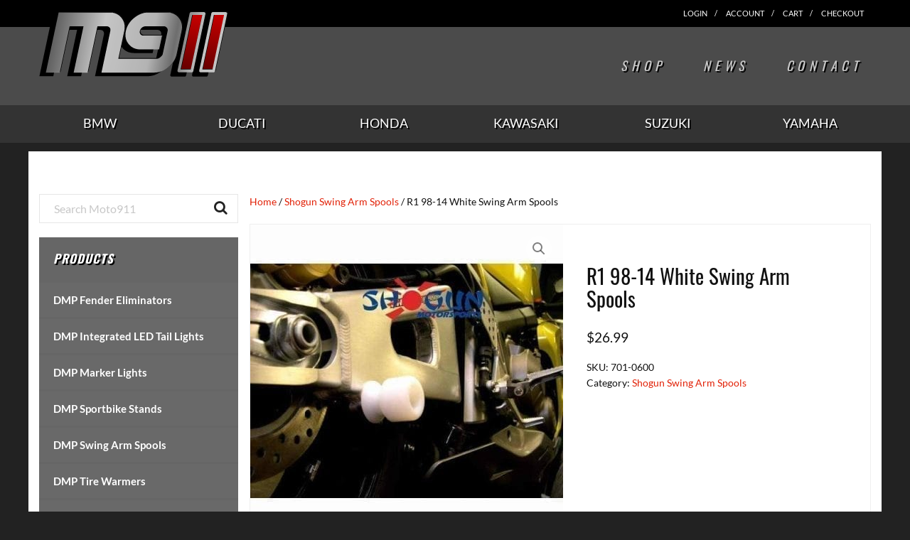

--- FILE ---
content_type: text/html; charset=UTF-8
request_url: https://moto911.com/shop/shogun-swing-arm-spools/r1-98-14-white-swing-arm-spools/
body_size: 8926
content:
<!DOCTYPE html>
<html lang="en-US">
<head >
<meta charset="UTF-8" />
<meta name="viewport" content="width=device-width, initial-scale=1" />
<title>R1 98-14 White Swing Arm Spools &#8211; Moto911.com</title>
<meta name='robots' content='max-image-preview:large' />
	<style>img:is([sizes="auto" i], [sizes^="auto," i]) { contain-intrinsic-size: 3000px 1500px }</style>
	<link rel='dns-prefetch' href='//www.google.com' />
<link rel="canonical" href="https://moto911.com/shop/shogun-swing-arm-spools/r1-98-14-white-swing-arm-spools/" />
<link rel='stylesheet' id='moto911-css' href='https://moto911.com/wp-content/themes/moto911/style.css' type='text/css' media='all' />
<link rel='stylesheet' id='photoswipe-css' href='https://moto911.com/wp-content/plugins/woocommerce/assets/css/photoswipe/photoswipe.min.css' type='text/css' media='all' />
<link rel='stylesheet' id='photoswipe-default-skin-css' href='https://moto911.com/wp-content/plugins/woocommerce/assets/css/photoswipe/default-skin/default-skin.min.css' type='text/css' media='all' />
<link rel='stylesheet' id='woocommerce-layout-css' href='https://moto911.com/wp-content/plugins/woocommerce/assets/css/woocommerce-layout.css' type='text/css' media='all' />
<link rel='stylesheet' id='woocommerce-smallscreen-css' href='https://moto911.com/wp-content/plugins/woocommerce/assets/css/woocommerce-smallscreen.css' type='text/css' media='only screen and (max-width: 768px)' />
<link rel='stylesheet' id='woocommerce-general-css' href='https://moto911.com/wp-content/plugins/woocommerce/assets/css/woocommerce.css' type='text/css' media='all' />
<style id='woocommerce-inline-inline-css' type='text/css'>
.woocommerce form .form-row .required { visibility: visible; }
</style>
<link rel='stylesheet' id='wppopups-base-css' href='https://moto911.com/wp-content/plugins/wp-popups-lite/src/assets/css/wppopups-base.css' type='text/css' media='all' />
<link rel='stylesheet' id='brands-styles-css' href='https://moto911.com/wp-content/plugins/woocommerce/assets/css/brands.css' type='text/css' media='all' />
<link rel='stylesheet' id='font-awesome-css' href='https://moto911.com/wp-content/themes/moto911/fonts/font-awesome-4.7.0/css/font-awesome.min.css' type='text/css' media='all' />
<link rel='stylesheet' id='woocommerce-styling-css' href='https://moto911.com/wp-content/themes/moto911/woocommerce/woocommerce.css' type='text/css' media='all' />
<link rel='stylesheet' id='wp-featherlight-css' href='https://moto911.com/wp-content/plugins/wp-featherlight/css/wp-featherlight.min.css' type='text/css' media='all' />
<script type="text/javascript" src="https://moto911.com/wp-includes/js/jquery/jquery.min.js" id="jquery-core-js"></script>
<script type="text/javascript" src="https://moto911.com/wp-content/plugins/woocommerce/assets/js/zoom/jquery.zoom.min.js" id="zoom-js" defer="defer" data-wp-strategy="defer"></script>
<script type="text/javascript" src="https://moto911.com/wp-content/plugins/woocommerce/assets/js/flexslider/jquery.flexslider.min.js" id="flexslider-js" defer="defer" data-wp-strategy="defer"></script>
<script type="text/javascript" src="https://moto911.com/wp-content/plugins/woocommerce/assets/js/photoswipe/photoswipe.min.js" id="photoswipe-js" defer="defer" data-wp-strategy="defer"></script>
<script type="text/javascript" src="https://moto911.com/wp-content/plugins/woocommerce/assets/js/photoswipe/photoswipe-ui-default.min.js" id="photoswipe-ui-default-js" defer="defer" data-wp-strategy="defer"></script>
<script type="text/javascript" id="wc-single-product-js-extra">
/* <![CDATA[ */
var wc_single_product_params = {"i18n_required_rating_text":"Please select a rating","i18n_product_gallery_trigger_text":"View full-screen image gallery","review_rating_required":"yes","flexslider":{"rtl":false,"animation":"slide","smoothHeight":true,"directionNav":false,"controlNav":"thumbnails","slideshow":false,"animationSpeed":500,"animationLoop":false,"allowOneSlide":false},"zoom_enabled":"1","zoom_options":[],"photoswipe_enabled":"1","photoswipe_options":{"shareEl":false,"closeOnScroll":false,"history":false,"hideAnimationDuration":0,"showAnimationDuration":0},"flexslider_enabled":"1"};
/* ]]> */
</script>
<script type="text/javascript" src="https://moto911.com/wp-content/plugins/woocommerce/assets/js/frontend/single-product.min.js" id="wc-single-product-js" defer="defer" data-wp-strategy="defer"></script>
<script type="text/javascript" src="https://moto911.com/wp-content/plugins/woocommerce/assets/js/jquery-blockui/jquery.blockUI.min.js" id="jquery-blockui-js" defer="defer" data-wp-strategy="defer"></script>
<script type="text/javascript" src="https://moto911.com/wp-content/plugins/woocommerce/assets/js/js-cookie/js.cookie.min.js" id="js-cookie-js" defer="defer" data-wp-strategy="defer"></script>
<script type="text/javascript" id="woocommerce-js-extra">
/* <![CDATA[ */
var woocommerce_params = {"ajax_url":"\/wp-admin\/admin-ajax.php","wc_ajax_url":"\/?wc-ajax=%%endpoint%%"};
/* ]]> */
</script>
<script type="text/javascript" src="https://moto911.com/wp-content/plugins/woocommerce/assets/js/frontend/woocommerce.min.js" id="woocommerce-js" defer="defer" data-wp-strategy="defer"></script>
<link rel="https://api.w.org/" href="https://moto911.com/wp-json/" /><link rel="alternate" title="JSON" type="application/json" href="https://moto911.com/wp-json/wp/v2/product/1880" /><link rel="EditURI" type="application/rsd+xml" title="RSD" href="https://moto911.com/xmlrpc.php?rsd" />
<link rel="alternate" title="oEmbed (JSON)" type="application/json+oembed" href="https://moto911.com/wp-json/oembed/1.0/embed?url=https%3A%2F%2Fmoto911.com%2Fshop%2Fshogun-swing-arm-spools%2Fr1-98-14-white-swing-arm-spools%2F" />
<link rel="alternate" title="oEmbed (XML)" type="text/xml+oembed" href="https://moto911.com/wp-json/oembed/1.0/embed?url=https%3A%2F%2Fmoto911.com%2Fshop%2Fshogun-swing-arm-spools%2Fr1-98-14-white-swing-arm-spools%2F&#038;format=xml" />
<link rel="icon" href="https://moto911.com/wp-content/themes/moto911/images/favicon.ico" />
	<noscript><style>.woocommerce-product-gallery{ opacity: 1 !important; }</style></noscript>
	<style class='wp-fonts-local' type='text/css'>
@font-face{font-family:Inter;font-style:normal;font-weight:300 900;font-display:fallback;src:url('https://moto911.com/wp-content/plugins/woocommerce/assets/fonts/Inter-VariableFont_slnt,wght.woff2') format('woff2');font-stretch:normal;}
@font-face{font-family:Cardo;font-style:normal;font-weight:400;font-display:fallback;src:url('https://moto911.com/wp-content/plugins/woocommerce/assets/fonts/cardo_normal_400.woff2') format('woff2');}
</style>
</head>
<body class="product-template-default single single-product postid-1880 theme-genesis woocommerce woocommerce-page woocommerce-no-js wp-featherlight-captions sidebar-content genesis-breadcrumbs-visible genesis-footer-widgets-visible columns-3" itemscope itemtype="https://schema.org/WebPage"><!-- Google Tag Manager -->
<noscript><iframe src="//www.googletagmanager.com/ns.html?id=GTM-N9PBN2"
height="0" width="0" style="display:none;visibility:hidden"></iframe></noscript>
<script>(function(w,d,s,l,i){w[l]=w[l]||[];w[l].push({'gtm.start':
new Date().getTime(),event:'gtm.js'});var f=d.getElementsByTagName(s)[0],
j=d.createElement(s),dl=l!='dataLayer'?'&l='+l:'';j.async=true;j.src=
'//www.googletagmanager.com/gtm.js?id='+i+dl;f.parentNode.insertBefore(j,f);
})(window,document,'script','dataLayer','GTM-N9PBN2');</script>
<!-- End Google Tag Manager -->
<div class="site-container"><ul class="genesis-skip-link"><li><a href="#genesis-content" class="screen-reader-shortcut"> Skip to main content</a></li><li><a href="#genesis-secondary-nav" class="screen-reader-shortcut"> Skip to secondary navigation</a></li><li><a href="#genesis-nav-tertiary" class="screen-reader-shortcut"> Skip to tertiary navigation</a></li><li><a href="#genesis-sidebar-primary" class="screen-reader-shortcut"> Skip to primary sidebar</a></li><li><a href="#genesis-footer-widgets" class="screen-reader-shortcut"> Skip to footer</a></li></ul><nav class="nav-secondary" aria-label="Secondary" id="genesis-secondary-nav" itemscope itemtype="https://schema.org/SiteNavigationElement"><div class="wrap"><ul id="menu-top-navigation" class="menu genesis-nav-menu menu-secondary js-superfish"><li id="menu-item-3829" class="menu-item menu-item-type-post_type menu-item-object-page menu-item-3829"><a href="https://moto911.com/my-account/" itemprop="url"><span itemprop="name">Login</span></a></li>
<li id="menu-item-4162" class="menu-item menu-item-type-post_type menu-item-object-page menu-item-4162"><a href="https://moto911.com/my-account/" itemprop="url"><span itemprop="name">Account</span></a></li>
<li id="menu-item-3827" class="menu-item menu-item-type-post_type menu-item-object-page menu-item-3827"><a href="https://moto911.com/cart/" itemprop="url"><span itemprop="name">Cart</span></a></li>
<li id="menu-item-3828" class="menu-item menu-item-type-post_type menu-item-object-page menu-item-3828"><a href="https://moto911.com/checkout/" itemprop="url"><span itemprop="name">Checkout</span></a></li>
</ul></div></nav><header class="site-header" itemscope itemtype="https://schema.org/WPHeader"><div class="wrap"><div class="title-area"><p class="site-title" itemprop="headline"><a href="https://moto911.com/">Moto911.com</a></p></div><div class="widget-area header-widget-area"><section id="nav_menu-2" class="widget widget_nav_menu"><div class="widget-wrap"><nav class="nav-header" itemscope itemtype="https://schema.org/SiteNavigationElement"><ul id="menu-header-navigation" class="menu genesis-nav-menu js-superfish"><li id="menu-item-3811" class="menu-item menu-item-type-post_type menu-item-object-page current_page_parent menu-item-3811"><a href="https://moto911.com/shop/" itemprop="url"><span itemprop="name">Shop</span></a></li>
<li id="menu-item-3843" class="menu-item menu-item-type-post_type menu-item-object-page menu-item-3843"><a href="https://moto911.com/news/" itemprop="url"><span itemprop="name">News</span></a></li>
<li id="menu-item-3846" class="menu-item menu-item-type-post_type menu-item-object-page menu-item-3846"><a href="https://moto911.com/contact/" itemprop="url"><span itemprop="name">Contact</span></a></li>
</ul></nav></div></section>
</div></div></header><nav id="genesis-nav-tertiary" class="nav-tertiary"><ul id="menu-attribute-name-menu" class="menu genesis-nav-menu menu-tertiary js-superfish"><li id="menu-item-4904" class="menu-item menu-item-type-custom menu-item-object-custom menu-item-4904"><a href="https://moto911.com/shop/?filtering=1&#038;filter_make=bmw" itemprop="url">BMW</a></li>
<li id="menu-item-4907" class="menu-item menu-item-type-custom menu-item-object-custom menu-item-4907"><a href="https://moto911.com/shop/?filtering=1&#038;filter_make=ducati" itemprop="url">Ducati</a></li>
<li id="menu-item-4934" class="menu-item menu-item-type-custom menu-item-object-custom menu-item-4934"><a href="https://moto911.com/shop/?filtering=1&#038;filter_make=honda" itemprop="url">Honda</a></li>
<li id="menu-item-4952" class="menu-item menu-item-type-custom menu-item-object-custom menu-item-4952"><a href="https://moto911.com/shop/?filtering=1&#038;filter_make=kawasaki" itemprop="url">Kawasaki</a></li>
<li id="menu-item-4971" class="menu-item menu-item-type-custom menu-item-object-custom menu-item-4971"><a href="https://moto911.com/shop/?filtering=1&#038;filter_make=suzuki" itemprop="url">Suzuki</a></li>
<li id="menu-item-4986" class="menu-item menu-item-type-custom menu-item-object-custom menu-item-4986"><a href="https://moto911.com/shop/?filtering=1&#038;filter_make=yamaha" itemprop="url">Yamaha</a></li>
</ul></nav><div class="site-inner"><div class="content-sidebar-wrap"><main class="content" id="genesis-content"><div class="breadcrumb"><span class="breadcrumb-link-wrap" itemprop="itemListElement" itemscope itemtype="https://schema.org/ListItem"><a class="breadcrumb-link" href="https://moto911.com/" itemprop="item"><span class="breadcrumb-link-text-wrap" itemprop="name">Home</span></a><meta itemprop="position" content="1"></span> / <a href="https://moto911.com/product-category/shogun-swing-arm-spools/" title="Shogun Swing Arm Spools">Shogun Swing Arm Spools</a> / R1 98-14 White Swing Arm Spools</div><div class="woocommerce-notices-wrapper"></div>
			<div id="product-1880" class="post-1880 product type-product status-publish has-post-thumbnail product_cat-shogun-swing-arm-spools entry first instock taxable shipping-taxable product-type-simple">
				<div class="woocommerce-product-gallery woocommerce-product-gallery--with-images woocommerce-product-gallery--columns-4 images" data-columns="4" style="opacity: 0; transition: opacity .25s ease-in-out;">
	<div class="woocommerce-product-gallery__wrapper">
		<div data-thumb="https://moto911.com/wp-content/uploads/2016/01/7010300-110x110.jpg" data-thumb-alt="R1 98-14 White Swing Arm Spools" data-thumb-srcset="https://moto911.com/wp-content/uploads/2016/01/7010300-110x110.jpg 110w, https://moto911.com/wp-content/uploads/2016/01/7010300-270x270.jpg 270w, https://moto911.com/wp-content/uploads/2016/01/7010300-440x440.jpg 440w, https://moto911.com/wp-content/uploads/2016/01/7010300.jpg 640w"  data-thumb-sizes="(max-width: 110px) 100vw, 110px" class="woocommerce-product-gallery__image"><a href="https://moto911.com/wp-content/uploads/2016/01/7010300.jpg"><img width="440" height="440" src="https://moto911.com/wp-content/uploads/2016/01/7010300-440x440.jpg" class="wp-post-image" alt="R1 98-14 White Swing Arm Spools" data-caption="" data-src="https://moto911.com/wp-content/uploads/2016/01/7010300.jpg" data-large_image="https://moto911.com/wp-content/uploads/2016/01/7010300.jpg" data-large_image_width="640" data-large_image_height="640" decoding="async" srcset="https://moto911.com/wp-content/uploads/2016/01/7010300-440x440.jpg 440w, https://moto911.com/wp-content/uploads/2016/01/7010300-270x270.jpg 270w, https://moto911.com/wp-content/uploads/2016/01/7010300-110x110.jpg 110w, https://moto911.com/wp-content/uploads/2016/01/7010300.jpg 640w" sizes="(max-width: 440px) 100vw, 440px" /></a></div>	</div>
</div>

				<div class="summary">
					<h1 class="product_title entry-title">R1 98-14 White Swing Arm Spools</h1><p class="price"><span class="woocommerce-Price-amount amount"><bdi><span class="woocommerce-Price-currencySymbol">&#36;</span>26.99</bdi></span></p>
<div class="product_meta">

	
	
		<span class="sku_wrapper">SKU: <span class="sku" itemprop="sku">701-0600</span></span><br>

	
	<span class="posted_in">Category: <a href="https://moto911.com/product-category/shogun-swing-arm-spools/" rel="tag">Shogun Swing Arm Spools</a></span><br>
	
	
</div>
				</div>

				
	<div class="woocommerce-tabs wc-tabs-wrapper">
		<ul class="tabs wc-tabs" role="tablist">
							<li class="description_tab" id="tab-title-description">
					<a href="#tab-description" role="tab" aria-controls="tab-description">
						Description					</a>
				</li>
							<li class="additional_information_tab" id="tab-title-additional_information">
					<a href="#tab-additional_information" role="tab" aria-controls="tab-additional_information">
						Additional Info					</a>
				</li>
							<li class="installation-instructions_tab" id="tab-title-installation-instructions">
					<a href="#tab-installation-instructions" role="tab" aria-controls="tab-installation-instructions">
						Installation Instructions					</a>
				</li>
					</ul>
					<div class="woocommerce-Tabs-panel woocommerce-Tabs-panel--description panel entry-content wc-tab" id="tab-description" role="tabpanel" aria-labelledby="tab-title-description">
				
	<h2>Product Description</h2>

<p><P><STRONG><FONT color="#ff0000">USA MADE!</FONT></STRONG></P><br />
<P><STRONG>SHOGUN SWINGARM SPOOLS</STRONG> </P><br />
<P>If you plan on going to the track, or just working on your sportbike at home, Shogun Swing Arm Spools are a must. Designed with style and function in mind, these sliders are for use with race type swing arm stands as well as adding protection to your swing arm in the event of a crash. CNC machined, with the highest grade steel bolt and aluminum inserts. </P></p>
			</div>
					<div class="woocommerce-Tabs-panel woocommerce-Tabs-panel--additional_information panel entry-content wc-tab" id="tab-additional_information" role="tabpanel" aria-labelledby="tab-title-additional_information">
				
	<h2>Additional Info</h2>

<table class="woocommerce-product-attributes shop_attributes" aria-label="Product Details">
			<tr class="woocommerce-product-attributes-item woocommerce-product-attributes-item--attribute_pa_make">
			<th class="woocommerce-product-attributes-item__label" scope="row">Make</th>
			<td class="woocommerce-product-attributes-item__value"><p>Yamaha</p>
</td>
		</tr>
			<tr class="woocommerce-product-attributes-item woocommerce-product-attributes-item--attribute_pa_model">
			<th class="woocommerce-product-attributes-item__label" scope="row">Model</th>
			<td class="woocommerce-product-attributes-item__value"><p>R1, YZF-R1</p>
</td>
		</tr>
			<tr class="woocommerce-product-attributes-item woocommerce-product-attributes-item--attribute_pa_model-year">
			<th class="woocommerce-product-attributes-item__label" scope="row">Model Year</th>
			<td class="woocommerce-product-attributes-item__value"><p>1998, 1999, 2000, 2001, 2002, 2003, 2004, 2005, 2006, 2007, 2008, 2009, 2010, 2011, 2012, 2013, 2014</p>
</td>
		</tr>
	</table>
			</div>
					<div class="woocommerce-Tabs-panel woocommerce-Tabs-panel--installation-instructions panel entry-content wc-tab" id="tab-installation-instructions" role="tabpanel" aria-labelledby="tab-title-installation-instructions">
				<div class="woocommerce"></div>
			</div>
		
			</div>


	<section class="related products">

					<h2>Related products</h2>
				<ul class="products columns-3">

			
					<li class="entry product type-product post-1874 status-publish first instock product_cat-shogun-swing-arm-spools has-post-thumbnail taxable shipping-taxable product-type-simple">
	<a href="https://moto911.com/shop/shogun-swing-arm-spools/gsxr750-96-18-white-swing-arm-spools/" class="woocommerce-LoopProduct-link woocommerce-loop-product__link"><img width="270" height="270" src="https://moto911.com/wp-content/uploads/2016/01/7010300-270x270.jpg" class="attachment-woocommerce_thumbnail size-woocommerce_thumbnail" alt="" decoding="async" loading="lazy" srcset="https://moto911.com/wp-content/uploads/2016/01/7010300-270x270.jpg 270w, https://moto911.com/wp-content/uploads/2016/01/7010300-440x440.jpg 440w, https://moto911.com/wp-content/uploads/2016/01/7010300-110x110.jpg 110w, https://moto911.com/wp-content/uploads/2016/01/7010300.jpg 640w" sizes="auto, (max-width: 270px) 100vw, 270px" /><h2 class="woocommerce-loop-product__title">GSXR750 96-18 White Swing Arm Spools</h2>
	<span class="price"><span class="woocommerce-Price-amount amount"><bdi><span class="woocommerce-Price-currencySymbol">&#36;</span>26.99</bdi></span></span>
</a><a href="https://moto911.com/shop/shogun-swing-arm-spools/gsxr750-96-18-white-swing-arm-spools/" aria-describedby="woocommerce_loop_add_to_cart_link_describedby_1874" data-quantity="1" class="button product_type_simple" data-product_id="1874" data-product_sku="701-0300" aria-label="Read more about &ldquo;GSXR750 96-18 White Swing Arm Spools&rdquo;" rel="nofollow" data-success_message="">Read more</a>	<span id="woocommerce_loop_add_to_cart_link_describedby_1874" class="screen-reader-text">
			</span>
</li>

			
					<li class="entry product type-product post-1856 status-publish instock product_cat-shogun-swing-arm-spools has-post-thumbnail taxable shipping-taxable product-type-simple">
	<a href="https://moto911.com/shop/shogun-swing-arm-spools/gsx1300r-99-18-white-swing-arm-spools/" class="woocommerce-LoopProduct-link woocommerce-loop-product__link"><img width="270" height="270" src="https://moto911.com/wp-content/uploads/2016/01/7010300pic1-270x270.jpg" class="attachment-woocommerce_thumbnail size-woocommerce_thumbnail" alt="" decoding="async" loading="lazy" srcset="https://moto911.com/wp-content/uploads/2016/01/7010300pic1-270x270.jpg 270w, https://moto911.com/wp-content/uploads/2016/01/7010300pic1-440x440.jpg 440w, https://moto911.com/wp-content/uploads/2016/01/7010300pic1-110x110.jpg 110w, https://moto911.com/wp-content/uploads/2016/01/7010300pic1.jpg 640w" sizes="auto, (max-width: 270px) 100vw, 270px" /><h2 class="woocommerce-loop-product__title">GSX1300R 99-18 White Swing Arm Spools</h2>
	<span class="price"><span class="woocommerce-Price-amount amount"><bdi><span class="woocommerce-Price-currencySymbol">&#36;</span>26.99</bdi></span></span>
</a><a href="https://moto911.com/shop/shogun-swing-arm-spools/gsx1300r-99-18-white-swing-arm-spools/" aria-describedby="woocommerce_loop_add_to_cart_link_describedby_1856" data-quantity="1" class="button product_type_simple" data-product_id="1856" data-product_sku="701-0300" aria-label="Read more about &ldquo;GSX1300R 99-18 White Swing Arm Spools&rdquo;" rel="nofollow" data-success_message="">Read more</a>	<span id="woocommerce_loop_add_to_cart_link_describedby_1856" class="screen-reader-text">
			</span>
</li>

			
					<li class="entry product type-product post-1850 status-publish last instock product_cat-shogun-swing-arm-spools has-post-thumbnail taxable shipping-taxable product-type-simple">
	<a href="https://moto911.com/shop/shogun-swing-arm-spools/cbr954-white-swing-arm-spools/" class="woocommerce-LoopProduct-link woocommerce-loop-product__link"><img width="270" height="270" src="https://moto911.com/wp-content/uploads/2016/01/7010300pic2-270x270.jpg" class="attachment-woocommerce_thumbnail size-woocommerce_thumbnail" alt="" decoding="async" loading="lazy" srcset="https://moto911.com/wp-content/uploads/2016/01/7010300pic2-270x270.jpg 270w, https://moto911.com/wp-content/uploads/2016/01/7010300pic2-440x440.jpg 440w, https://moto911.com/wp-content/uploads/2016/01/7010300pic2-110x110.jpg 110w, https://moto911.com/wp-content/uploads/2016/01/7010300pic2.jpg 640w" sizes="auto, (max-width: 270px) 100vw, 270px" /><h2 class="woocommerce-loop-product__title">CBR954 02-03 White Swing Arm Spools</h2>
	<span class="price"><span class="woocommerce-Price-amount amount"><bdi><span class="woocommerce-Price-currencySymbol">&#36;</span>26.99</bdi></span></span>
</a><a href="https://moto911.com/shop/shogun-swing-arm-spools/cbr954-white-swing-arm-spools/" aria-describedby="woocommerce_loop_add_to_cart_link_describedby_1850" data-quantity="1" class="button product_type_simple" data-product_id="1850" data-product_sku="701-0300" aria-label="Read more about &ldquo;CBR954 02-03 White Swing Arm Spools&rdquo;" rel="nofollow" data-success_message="">Read more</a>	<span id="woocommerce_loop_add_to_cart_link_describedby_1850" class="screen-reader-text">
			</span>
</li>

			
					<li class="entry product type-product post-1892 status-publish first instock product_cat-shogun-swing-arm-spools has-post-thumbnail taxable shipping-taxable product-type-simple">
	<a href="https://moto911.com/shop/shogun-swing-arm-spools/rc51-03-06-white-swing-arm-spools/" class="woocommerce-LoopProduct-link woocommerce-loop-product__link"><img width="270" height="270" src="https://moto911.com/wp-content/uploads/2016/01/7010300pic2-270x270.jpg" class="attachment-woocommerce_thumbnail size-woocommerce_thumbnail" alt="" decoding="async" loading="lazy" srcset="https://moto911.com/wp-content/uploads/2016/01/7010300pic2-270x270.jpg 270w, https://moto911.com/wp-content/uploads/2016/01/7010300pic2-440x440.jpg 440w, https://moto911.com/wp-content/uploads/2016/01/7010300pic2-110x110.jpg 110w, https://moto911.com/wp-content/uploads/2016/01/7010300pic2.jpg 640w" sizes="auto, (max-width: 270px) 100vw, 270px" /><h2 class="woocommerce-loop-product__title">RC51 03-06 White Swing Arm Spools</h2>
	<span class="price"><span class="woocommerce-Price-amount amount"><bdi><span class="woocommerce-Price-currencySymbol">&#36;</span>26.99</bdi></span></span>
</a><a href="https://moto911.com/shop/shogun-swing-arm-spools/rc51-03-06-white-swing-arm-spools/" aria-describedby="woocommerce_loop_add_to_cart_link_describedby_1892" data-quantity="1" class="button product_type_simple" data-product_id="1892" data-product_sku="701-0300" aria-label="Read more about &ldquo;RC51 03-06 White Swing Arm Spools&rdquo;" rel="nofollow" data-success_message="">Read more</a>	<span id="woocommerce_loop_add_to_cart_link_describedby_1892" class="screen-reader-text">
			</span>
</li>

			
					<li class="entry product type-product post-1910 status-publish instock product_cat-shogun-swing-arm-spools has-post-thumbnail taxable shipping-taxable product-type-simple">
	<a href="https://moto911.com/shop/shogun-swing-arm-spools/tl1000r-98-02-white-swing-arm-spools/" class="woocommerce-LoopProduct-link woocommerce-loop-product__link"><img width="270" height="270" src="https://moto911.com/wp-content/uploads/2016/01/7010300-270x270.jpg" class="attachment-woocommerce_thumbnail size-woocommerce_thumbnail" alt="" decoding="async" loading="lazy" srcset="https://moto911.com/wp-content/uploads/2016/01/7010300-270x270.jpg 270w, https://moto911.com/wp-content/uploads/2016/01/7010300-440x440.jpg 440w, https://moto911.com/wp-content/uploads/2016/01/7010300-110x110.jpg 110w, https://moto911.com/wp-content/uploads/2016/01/7010300.jpg 640w" sizes="auto, (max-width: 270px) 100vw, 270px" /><h2 class="woocommerce-loop-product__title">TL1000R/S 97-02 White Swing Arm Spools</h2>
	<span class="price"><span class="woocommerce-Price-amount amount"><bdi><span class="woocommerce-Price-currencySymbol">&#36;</span>26.99</bdi></span></span>
</a><a href="https://moto911.com/shop/shogun-swing-arm-spools/tl1000r-98-02-white-swing-arm-spools/" aria-describedby="woocommerce_loop_add_to_cart_link_describedby_1910" data-quantity="1" class="button product_type_simple" data-product_id="1910" data-product_sku="701-0300" aria-label="Read more about &ldquo;TL1000R/S 97-02 White Swing Arm Spools&rdquo;" rel="nofollow" data-success_message="">Read more</a>	<span id="woocommerce_loop_add_to_cart_link_describedby_1910" class="screen-reader-text">
			</span>
</li>

			
					<li class="entry product type-product post-1870 status-publish last instock product_cat-shogun-swing-arm-spools has-post-thumbnail taxable shipping-taxable product-type-simple">
	<a href="https://moto911.com/shop/shogun-swing-arm-spools/gsxr750-96-17-black-swing-arm-spools/" class="woocommerce-LoopProduct-link woocommerce-loop-product__link"><img width="270" height="270" src="https://moto911.com/wp-content/uploads/2016/01/7010309pic4-270x270.jpg" class="attachment-woocommerce_thumbnail size-woocommerce_thumbnail" alt="" decoding="async" loading="lazy" srcset="https://moto911.com/wp-content/uploads/2016/01/7010309pic4-270x270.jpg 270w, https://moto911.com/wp-content/uploads/2016/01/7010309pic4-110x110.jpg 110w, https://moto911.com/wp-content/uploads/2016/01/7010309pic4.jpg 300w" sizes="auto, (max-width: 270px) 100vw, 270px" /><h2 class="woocommerce-loop-product__title">GSXR750 96-25 Black Swing Arm Spools</h2>
	<span class="price"><span class="woocommerce-Price-amount amount"><bdi><span class="woocommerce-Price-currencySymbol">&#36;</span>26.99</bdi></span></span>
</a><a href="https://moto911.com/shop/shogun-swing-arm-spools/gsxr750-96-17-black-swing-arm-spools/" aria-describedby="woocommerce_loop_add_to_cart_link_describedby_1870" data-quantity="1" class="button product_type_simple" data-product_id="1870" data-product_sku="701-0309" aria-label="Read more about &ldquo;GSXR750 96-25 Black Swing Arm Spools&rdquo;" rel="nofollow" data-success_message="">Read more</a>	<span id="woocommerce_loop_add_to_cart_link_describedby_1870" class="screen-reader-text">
			</span>
</li>

			
					<li class="entry product type-product post-1912 status-publish first instock product_cat-shogun-swing-arm-spools has-post-thumbnail taxable shipping-taxable product-type-simple">
	<a href="https://moto911.com/shop/shogun-swing-arm-spools/z1000-03-08-black-swing-arm-spools/" class="woocommerce-LoopProduct-link woocommerce-loop-product__link"><img width="270" height="270" src="https://moto911.com/wp-content/uploads/2016/01/7010309-270x270.jpg" class="attachment-woocommerce_thumbnail size-woocommerce_thumbnail" alt="" decoding="async" loading="lazy" srcset="https://moto911.com/wp-content/uploads/2016/01/7010309-270x270.jpg 270w, https://moto911.com/wp-content/uploads/2016/01/7010309-110x110.jpg 110w, https://moto911.com/wp-content/uploads/2016/01/7010309.jpg 300w" sizes="auto, (max-width: 270px) 100vw, 270px" /><h2 class="woocommerce-loop-product__title">Z1000 03-08 Black Swing Arm Spools</h2>
	<span class="price"><span class="woocommerce-Price-amount amount"><bdi><span class="woocommerce-Price-currencySymbol">&#36;</span>26.99</bdi></span></span>
</a><a href="https://moto911.com/shop/shogun-swing-arm-spools/z1000-03-08-black-swing-arm-spools/" aria-describedby="woocommerce_loop_add_to_cart_link_describedby_1912" data-quantity="1" class="button product_type_simple" data-product_id="1912" data-product_sku="701-0709" aria-label="Read more about &ldquo;Z1000 03-08 Black Swing Arm Spools&rdquo;" rel="nofollow" data-success_message="">Read more</a>	<span id="woocommerce_loop_add_to_cart_link_describedby_1912" class="screen-reader-text">
			</span>
</li>

			
					<li class="entry product type-product post-1894 status-publish instock product_cat-shogun-swing-arm-spools has-post-thumbnail taxable shipping-taxable product-type-simple">
	<a href="https://moto911.com/shop/shogun-swing-arm-spools/sv1000-03-07-black-swing-arm-spools/" class="woocommerce-LoopProduct-link woocommerce-loop-product__link"><img width="270" height="270" src="https://moto911.com/wp-content/uploads/2016/01/7010309pic2-270x270.jpg" class="attachment-woocommerce_thumbnail size-woocommerce_thumbnail" alt="" decoding="async" loading="lazy" srcset="https://moto911.com/wp-content/uploads/2016/01/7010309pic2-270x270.jpg 270w, https://moto911.com/wp-content/uploads/2016/01/7010309pic2-110x110.jpg 110w, https://moto911.com/wp-content/uploads/2016/01/7010309pic2.jpg 300w" sizes="auto, (max-width: 270px) 100vw, 270px" /><h2 class="woocommerce-loop-product__title">SV1000/S 03-07 Black Swing Arm Spools</h2>
	<span class="price"><span class="woocommerce-Price-amount amount"><bdi><span class="woocommerce-Price-currencySymbol">&#36;</span>26.99</bdi></span></span>
</a><a href="https://moto911.com/shop/shogun-swing-arm-spools/sv1000-03-07-black-swing-arm-spools/" aria-describedby="woocommerce_loop_add_to_cart_link_describedby_1894" data-quantity="1" class="button product_type_simple" data-product_id="1894" data-product_sku="701-0309" aria-label="Read more about &ldquo;SV1000/S 03-07 Black Swing Arm Spools&rdquo;" rel="nofollow" data-success_message="">Read more</a>	<span id="woocommerce_loop_add_to_cart_link_describedby_1894" class="screen-reader-text">
			</span>
</li>

			
					<li class="entry product type-product post-1904 status-publish last instock product_cat-shogun-swing-arm-spools has-post-thumbnail taxable shipping-taxable product-type-simple">
	<a href="https://moto911.com/shop/shogun-swing-arm-spools/sv650-99-10-white-swing-arm-spools/" class="woocommerce-LoopProduct-link woocommerce-loop-product__link"><img width="270" height="270" src="https://moto911.com/wp-content/uploads/2016/01/7010300pic1-270x270.jpg" class="attachment-woocommerce_thumbnail size-woocommerce_thumbnail" alt="" decoding="async" loading="lazy" srcset="https://moto911.com/wp-content/uploads/2016/01/7010300pic1-270x270.jpg 270w, https://moto911.com/wp-content/uploads/2016/01/7010300pic1-440x440.jpg 440w, https://moto911.com/wp-content/uploads/2016/01/7010300pic1-110x110.jpg 110w, https://moto911.com/wp-content/uploads/2016/01/7010300pic1.jpg 640w" sizes="auto, (max-width: 270px) 100vw, 270px" /><h2 class="woocommerce-loop-product__title">SV650/S 99-11 White Swing Arm Spools</h2>
	<span class="price"><span class="woocommerce-Price-amount amount"><bdi><span class="woocommerce-Price-currencySymbol">&#36;</span>26.99</bdi></span></span>
</a><a href="https://moto911.com/shop/shogun-swing-arm-spools/sv650-99-10-white-swing-arm-spools/" aria-describedby="woocommerce_loop_add_to_cart_link_describedby_1904" data-quantity="1" class="button product_type_simple" data-product_id="1904" data-product_sku="701-0300" aria-label="Read more about &ldquo;SV650/S 99-11 White Swing Arm Spools&rdquo;" rel="nofollow" data-success_message="">Read more</a>	<span id="woocommerce_loop_add_to_cart_link_describedby_1904" class="screen-reader-text">
			</span>
</li>

			
		</ul>

	</section>
				</div>

			</main><aside class="sidebar sidebar-primary widget-area" role="complementary" aria-label="Primary Sidebar" itemscope itemtype="https://schema.org/WPSideBar" id="genesis-sidebar-primary"><h2 class="genesis-sidebar-title screen-reader-text">Primary Sidebar</h2><section id="woocommerce_product_search-2" class="widget woocommerce widget_product_search"><div class="widget-wrap"><form role="search" method="get" id="searchform" action="https://moto911.com/">
		<div>
			<input type="text" value="" name="s" id="s" placeholder="Search Moto911" />
			<input type="submit" id="searchsubmit" value="&#xf002;" />
			<input type="hidden" name="post_type" value="product" />
		</div>
	</form></div></section>
<section id="woocommerce_product_categories-2" class="widget woocommerce widget_product_categories"><div class="widget-wrap"><h3 class="widgettitle widget-title">Products</h3>
<ul class="product-categories"><li class="cat-item cat-item-381"><a href="https://moto911.com/product-category/dmp-fender-eliminators/">DMP Fender Eliminators</a></li>
<li class="cat-item cat-item-443"><a href="https://moto911.com/product-category/dmp-integrated-led-tail-lights/">DMP Integrated LED Tail Lights</a></li>
<li class="cat-item cat-item-224"><a href="https://moto911.com/product-category/dmp-marker-lights/">DMP Marker Lights</a></li>
<li class="cat-item cat-item-198"><a href="https://moto911.com/product-category/dmp-sportbike-stands/">DMP Sportbike Stands</a></li>
<li class="cat-item cat-item-492"><a href="https://moto911.com/product-category/dmp-swing-arm-spools/">DMP Swing Arm Spools</a></li>
<li class="cat-item cat-item-200"><a href="https://moto911.com/product-category/dmp-tire-warmers/">DMP Tire Warmers</a></li>
<li class="cat-item cat-item-417"><a href="https://moto911.com/product-category/shogun-axle-sliders/">Shogun Axle Sliders</a></li>
<li class="cat-item cat-item-105"><a href="https://moto911.com/product-category/shogun-bar-ends/">Shogun Bar Ends</a></li>
<li class="cat-item cat-item-6"><a href="https://moto911.com/product-category/shogun-frame-sliders/">Shogun Frame Sliders</a></li>
<li class="cat-item cat-item-264"><a href="https://moto911.com/product-category/shogun-replacement-parts/">Shogun Replacement Parts</a></li>
<li class="cat-item cat-item-153 current-cat cat-parent"><a href="https://moto911.com/product-category/shogun-swing-arm-spools/">Shogun Swing Arm Spools</a><ul class='children'>
<li class="cat-item cat-item-194"><a href="https://moto911.com/product-category/shogun-swing-arm-spools/shogun-carbon-s5-spool-caps/">Shogun Carbon S5 Spool Caps</a></li>
</ul>
</li>
</ul></div></section>
</aside></div></div><div class="footer-widgets" id="genesis-footer-widgets"><h2 class="genesis-sidebar-title screen-reader-text">Footer</h2><div class="wrap"><div class="widget-area footer-widgets-1 footer-widget-area"><section id="text-2" class="widget widget_text"><div class="widget-wrap"><h3 class="widgettitle widget-title">Company</h3>
			<div class="textwidget"><h4 class="map"><a href="https://moto911.com/contact/">Moto911 Inc.</a></h4>
<p class="address">1062 Calle Negocio Building D<br>
San Clemente, CA 92673</p>
<h5 class="phone"><a href="tel:9494539111">949.453.9111</a></h5></div>
		</div></section>
</div><div class="widget-area footer-widgets-2 footer-widget-area"><section id="nav_menu-3" class="widget widget_nav_menu"><div class="widget-wrap"><h3 class="widgettitle widget-title">Support</h3>
<div class="menu-footer-support-container"><ul id="menu-footer-support" class="menu"><li id="menu-item-4471" class="menu-item menu-item-type-post_type menu-item-object-page menu-item-4471"><a href="https://moto911.com/installation-instructions/" itemprop="url">Installation Instructions</a></li>
<li id="menu-item-4014" class="menu-item menu-item-type-post_type menu-item-object-page menu-item-4014"><a href="https://moto911.com/privacy-policy/" itemprop="url">Privacy Policy</a></li>
<li id="menu-item-4015" class="menu-item menu-item-type-post_type menu-item-object-page menu-item-4015"><a href="https://moto911.com/shipping-returns/" itemprop="url">Shipping &#038; Returns</a></li>
<li id="menu-item-3858" class="menu-item menu-item-type-post_type menu-item-object-page menu-item-3858"><a href="https://moto911.com/terms-conditions/" itemprop="url">Terms &#038; Conditions</a></li>
</ul></div></div></section>
</div><div class="widget-area footer-widgets-3 footer-widget-area"><section id="nav_menu-4" class="widget widget_nav_menu"><div class="widget-wrap"><h3 class="widgettitle widget-title">Dealers</h3>
<div class="menu-footer-dealers-container"><ul id="menu-footer-dealers" class="menu"><li id="menu-item-4002" class="menu-item menu-item-type-post_type menu-item-object-page menu-item-4002"><a href="https://moto911.com/become-a-dealer/" itemprop="url">Become A Dealer</a></li>
</ul></div></div></section>
</div><div class="widget-area footer-widgets-4 footer-widget-area"><section id="simple-social-icons-2" class="widget simple-social-icons"><div class="widget-wrap"><h3 class="widgettitle widget-title">Social</h3>
<ul class="alignleft"><li class="ssi-email"><a href="https://moto911.com/contact/" target="_blank" rel="noopener noreferrer"><svg role="img" class="social-email" aria-labelledby="social-email-2"><title id="social-email-2">Email</title><use xlink:href="https://moto911.com/wp-content/plugins/simple-social-icons/symbol-defs.svg#social-email"></use></svg></a></li><li class="ssi-instagram"><a href="https://www.instagram.com/shogunmotorsports" target="_blank" rel="noopener noreferrer"><svg role="img" class="social-instagram" aria-labelledby="social-instagram-2"><title id="social-instagram-2">Instagram</title><use xlink:href="https://moto911.com/wp-content/plugins/simple-social-icons/symbol-defs.svg#social-instagram"></use></svg></a></li></ul></div></section>
</div></div></div><footer class="site-footer" itemscope itemtype="https://schema.org/WPFooter"><div class="wrap">	<a href="#" class="back-top">Top</a>
	<p class="creds">&middot; Moto911.com &copy; 2025 All Rights Reserved &middot;</p>
	<p class="site-dev"><a href="https://protoshost.com" title="Protos Host" target="_blank">Hosted</a> &amp; <a href="https://protosdesigns.com" title="Protos Designs" target="_blank">Developed by Protos</a></p>
</div></footer></div><div class="wppopups-whole" style="display: none"></div>	<script>
		jQuery(function($) {
			$('a.top').click(function() {
				$('html, body').animate({scrollTop:0}, 'slow');
			return false;
			});
		});
	</script>
<script type="application/ld+json">{"@context":"https:\/\/schema.org\/","@type":"Product","@id":"https:\/\/moto911.com\/shop\/shogun-swing-arm-spools\/r1-98-14-white-swing-arm-spools\/#product","name":"R1 98-14 White Swing Arm Spools","url":"https:\/\/moto911.com\/shop\/shogun-swing-arm-spools\/r1-98-14-white-swing-arm-spools\/","description":"USA MADE!\r\nSHOGUN SWINGARM SPOOLS \r\nIf you plan on going to the track, or just working on your sportbike at home, Shogun Swing Arm Spools are a must. Designed with style and function in mind, these sliders are for use with race type swing arm stands as well as adding protection to your swing arm in the event of a crash. CNC machined, with the highest grade steel bolt and aluminum inserts.","image":"https:\/\/moto911.com\/wp-content\/uploads\/2016\/01\/7010300.jpg","sku":"701-0600","offers":[{"@type":"Offer","priceSpecification":[{"@type":"UnitPriceSpecification","price":"26.99","priceCurrency":"USD","valueAddedTaxIncluded":false,"validThrough":"2026-12-31"}],"priceValidUntil":"2026-12-31","availability":"http:\/\/schema.org\/InStock","url":"https:\/\/moto911.com\/shop\/shogun-swing-arm-spools\/r1-98-14-white-swing-arm-spools\/","seller":{"@type":"Organization","name":"Moto911.com","url":"https:\/\/moto911.com"}}]}</script><style type="text/css" media="screen"></style>
<div class="pswp" tabindex="-1" role="dialog" aria-modal="true" aria-hidden="true">
	<div class="pswp__bg"></div>
	<div class="pswp__scroll-wrap">
		<div class="pswp__container">
			<div class="pswp__item"></div>
			<div class="pswp__item"></div>
			<div class="pswp__item"></div>
		</div>
		<div class="pswp__ui pswp__ui--hidden">
			<div class="pswp__top-bar">
				<div class="pswp__counter"></div>
				<button class="pswp__button pswp__button--zoom" aria-label="Zoom in/out"></button>
				<button class="pswp__button pswp__button--fs" aria-label="Toggle fullscreen"></button>
				<button class="pswp__button pswp__button--share" aria-label="Share"></button>
				<button class="pswp__button pswp__button--close" aria-label="Close (Esc)"></button>
				<div class="pswp__preloader">
					<div class="pswp__preloader__icn">
						<div class="pswp__preloader__cut">
							<div class="pswp__preloader__donut"></div>
						</div>
					</div>
				</div>
			</div>
			<div class="pswp__share-modal pswp__share-modal--hidden pswp__single-tap">
				<div class="pswp__share-tooltip"></div>
			</div>
			<button class="pswp__button pswp__button--arrow--left" aria-label="Previous (arrow left)"></button>
			<button class="pswp__button pswp__button--arrow--right" aria-label="Next (arrow right)"></button>
			<div class="pswp__caption">
				<div class="pswp__caption__center"></div>
			</div>
		</div>
	</div>
</div>
	<script type='text/javascript'>
		(function () {
			var c = document.body.className;
			c = c.replace(/woocommerce-no-js/, 'woocommerce-js');
			document.body.className = c;
		})();
	</script>
	<script type="text/javascript" src="https://moto911.com/wp-includes/js/dist/hooks.min.js" id="wp-hooks-js"></script>
<script type="text/javascript" id="wppopups-js-extra">
/* <![CDATA[ */
var wppopups_vars = {"is_admin":"","ajax_url":"https:\/\/moto911.com\/wp-admin\/admin-ajax.php","pid":"1880","is_front_page":"","is_blog_page":"","is_category":"","site_url":"https:\/\/moto911.com","is_archive":"","is_search":"","is_singular":"1","is_preview":"","facebook":"","twitter":"","val_required":"This field is required.","val_url":"Please enter a valid URL.","val_email":"Please enter a valid email address.","val_number":"Please enter a valid number.","val_checklimit":"You have exceeded the number of allowed selections: {#}.","val_limit_characters":"{count} of {limit} max characters.","val_limit_words":"{count} of {limit} max words.","disable_form_reopen":"__return_false","woo_is_shop":"","woo_is_order_received":"","woo_is_product_category":"","woo_is_product_tag":"","woo_is_product":"1","woo_is_cart":"","woo_is_checkout":"","woo_is_account_page":""};
/* ]]> */
</script>
<script type="text/javascript" src="https://moto911.com/wp-content/plugins/wp-popups-lite/src/assets/js/wppopups.js" id="wppopups-js"></script>
<script type="text/javascript" src="https://moto911.com/wp-includes/js/comment-reply.min.js" id="comment-reply-js" async="async" data-wp-strategy="async"></script>
<script type="text/javascript" src="https://moto911.com/wp-includes/js/hoverIntent.min.js" id="hoverIntent-js"></script>
<script type="text/javascript" src="https://moto911.com/wp-content/themes/genesis/lib/js/menu/superfish.min.js" id="superfish-js"></script>
<script type="text/javascript" src="https://moto911.com/wp-content/themes/genesis/lib/js/menu/superfish.args.min.js" id="superfish-args-js"></script>
<script type="text/javascript" src="https://moto911.com/wp-content/themes/genesis/lib/js/skip-links.min.js" id="skip-links-js"></script>
<script type="text/javascript" id="moto911-responsive-menu-js-extra">
/* <![CDATA[ */
var moto911L10n = {"mainMenu":"Menu","subMenu":"Menu"};
/* ]]> */
</script>
<script type="text/javascript" src="https://moto911.com/wp-content/themes/moto911/lib/js/responsive-menu.js" id="moto911-responsive-menu-js"></script>
<script type="text/javascript" src="https://moto911.com/wp-content/themes/moto911/lib/js/main.js" id="main-js-js"></script>
<script type="text/javascript" src="https://moto911.com/wp-content/plugins/woocommerce/assets/js/sourcebuster/sourcebuster.min.js" id="sourcebuster-js-js"></script>
<script type="text/javascript" id="wc-order-attribution-js-extra">
/* <![CDATA[ */
var wc_order_attribution = {"params":{"lifetime":1.0000000000000000818030539140313095458623138256371021270751953125e-5,"session":30,"base64":false,"ajaxurl":"https:\/\/moto911.com\/wp-admin\/admin-ajax.php","prefix":"wc_order_attribution_","allowTracking":true},"fields":{"source_type":"current.typ","referrer":"current_add.rf","utm_campaign":"current.cmp","utm_source":"current.src","utm_medium":"current.mdm","utm_content":"current.cnt","utm_id":"current.id","utm_term":"current.trm","utm_source_platform":"current.plt","utm_creative_format":"current.fmt","utm_marketing_tactic":"current.tct","session_entry":"current_add.ep","session_start_time":"current_add.fd","session_pages":"session.pgs","session_count":"udata.vst","user_agent":"udata.uag"}};
/* ]]> */
</script>
<script type="text/javascript" src="https://moto911.com/wp-content/plugins/woocommerce/assets/js/frontend/order-attribution.min.js" id="wc-order-attribution-js"></script>
<script type="text/javascript" id="gforms_recaptcha_recaptcha-js-extra">
/* <![CDATA[ */
var gforms_recaptcha_recaptcha_strings = {"site_key":"6LcHumAhAAAAAMEO3ppzwYufDHLNyBxf93KIfAhU","ajaxurl":"https:\/\/moto911.com\/wp-admin\/admin-ajax.php","nonce":"8376a1fe9d"};
/* ]]> */
</script>
<script type="text/javascript" src="https://www.google.com/recaptcha/api.js?render=6LcHumAhAAAAAMEO3ppzwYufDHLNyBxf93KIfAhU" id="gforms_recaptcha_recaptcha-js"></script>
<script type="text/javascript" id="gforms_recaptcha_recaptcha-js-after">
/* <![CDATA[ */
(function($){grecaptcha.ready(function(){$('.grecaptcha-badge').css('visibility','hidden');});})(jQuery);
/* ]]> */
</script>
<script type="text/javascript" src="https://moto911.com/wp-content/plugins/wp-featherlight/js/wpFeatherlight.pkgd.min.js" id="wp-featherlight-js"></script>
<!-- WooCommerce JavaScript -->
<script type="text/javascript">
jQuery(function($) { 

				(function() {
					var hash = window.location.hash;
					var tabs = $( this ).find( '.wc-tabs, ul.tabs' ).first();
					var ref  = {"core_tab_description":{"position":0,"type":"core","id":"description","title":"Description","heading":"Product Description"},"core_tab_additional_information":{"position":1,"type":"core","id":"additional_information","title":"Additional Info","heading":"Additional Info"},"global_tab_3848":{"position":2,"type":"global","id":"3848","name":"installation-instructions"}};

					for ( index in ref ) {

						tab = ref[index];

						/* global tabs */
						if ( tab.name && ( hash === '#' + tab.name || hash === '#tab-' + tab.name ) ) {
							tabs.find( 'li.' + tab.name + '_tab a' ).trigger( 'click' );
						/* third-party tabs */
						} else if ( hash === '#' + tab.id || hash === '#tab-' + tab.id ) {
							tabs.find( 'li.' + tab.id + '_tab a' ).trigger( 'click' );
						}
					}
				})();
			
 });
</script>
		<script type="text/javascript">
				jQuery('.soliloquy-container').removeClass('no-js');
		</script>
		</body></html>


--- FILE ---
content_type: text/html; charset=utf-8
request_url: https://www.google.com/recaptcha/api2/anchor?ar=1&k=6LcHumAhAAAAAMEO3ppzwYufDHLNyBxf93KIfAhU&co=aHR0cHM6Ly9tb3RvOTExLmNvbTo0NDM.&hl=en&v=naPR4A6FAh-yZLuCX253WaZq&size=invisible&anchor-ms=20000&execute-ms=15000&cb=54f3x8tjlsht
body_size: 45001
content:
<!DOCTYPE HTML><html dir="ltr" lang="en"><head><meta http-equiv="Content-Type" content="text/html; charset=UTF-8">
<meta http-equiv="X-UA-Compatible" content="IE=edge">
<title>reCAPTCHA</title>
<style type="text/css">
/* cyrillic-ext */
@font-face {
  font-family: 'Roboto';
  font-style: normal;
  font-weight: 400;
  src: url(//fonts.gstatic.com/s/roboto/v18/KFOmCnqEu92Fr1Mu72xKKTU1Kvnz.woff2) format('woff2');
  unicode-range: U+0460-052F, U+1C80-1C8A, U+20B4, U+2DE0-2DFF, U+A640-A69F, U+FE2E-FE2F;
}
/* cyrillic */
@font-face {
  font-family: 'Roboto';
  font-style: normal;
  font-weight: 400;
  src: url(//fonts.gstatic.com/s/roboto/v18/KFOmCnqEu92Fr1Mu5mxKKTU1Kvnz.woff2) format('woff2');
  unicode-range: U+0301, U+0400-045F, U+0490-0491, U+04B0-04B1, U+2116;
}
/* greek-ext */
@font-face {
  font-family: 'Roboto';
  font-style: normal;
  font-weight: 400;
  src: url(//fonts.gstatic.com/s/roboto/v18/KFOmCnqEu92Fr1Mu7mxKKTU1Kvnz.woff2) format('woff2');
  unicode-range: U+1F00-1FFF;
}
/* greek */
@font-face {
  font-family: 'Roboto';
  font-style: normal;
  font-weight: 400;
  src: url(//fonts.gstatic.com/s/roboto/v18/KFOmCnqEu92Fr1Mu4WxKKTU1Kvnz.woff2) format('woff2');
  unicode-range: U+0370-0377, U+037A-037F, U+0384-038A, U+038C, U+038E-03A1, U+03A3-03FF;
}
/* vietnamese */
@font-face {
  font-family: 'Roboto';
  font-style: normal;
  font-weight: 400;
  src: url(//fonts.gstatic.com/s/roboto/v18/KFOmCnqEu92Fr1Mu7WxKKTU1Kvnz.woff2) format('woff2');
  unicode-range: U+0102-0103, U+0110-0111, U+0128-0129, U+0168-0169, U+01A0-01A1, U+01AF-01B0, U+0300-0301, U+0303-0304, U+0308-0309, U+0323, U+0329, U+1EA0-1EF9, U+20AB;
}
/* latin-ext */
@font-face {
  font-family: 'Roboto';
  font-style: normal;
  font-weight: 400;
  src: url(//fonts.gstatic.com/s/roboto/v18/KFOmCnqEu92Fr1Mu7GxKKTU1Kvnz.woff2) format('woff2');
  unicode-range: U+0100-02BA, U+02BD-02C5, U+02C7-02CC, U+02CE-02D7, U+02DD-02FF, U+0304, U+0308, U+0329, U+1D00-1DBF, U+1E00-1E9F, U+1EF2-1EFF, U+2020, U+20A0-20AB, U+20AD-20C0, U+2113, U+2C60-2C7F, U+A720-A7FF;
}
/* latin */
@font-face {
  font-family: 'Roboto';
  font-style: normal;
  font-weight: 400;
  src: url(//fonts.gstatic.com/s/roboto/v18/KFOmCnqEu92Fr1Mu4mxKKTU1Kg.woff2) format('woff2');
  unicode-range: U+0000-00FF, U+0131, U+0152-0153, U+02BB-02BC, U+02C6, U+02DA, U+02DC, U+0304, U+0308, U+0329, U+2000-206F, U+20AC, U+2122, U+2191, U+2193, U+2212, U+2215, U+FEFF, U+FFFD;
}
/* cyrillic-ext */
@font-face {
  font-family: 'Roboto';
  font-style: normal;
  font-weight: 500;
  src: url(//fonts.gstatic.com/s/roboto/v18/KFOlCnqEu92Fr1MmEU9fCRc4AMP6lbBP.woff2) format('woff2');
  unicode-range: U+0460-052F, U+1C80-1C8A, U+20B4, U+2DE0-2DFF, U+A640-A69F, U+FE2E-FE2F;
}
/* cyrillic */
@font-face {
  font-family: 'Roboto';
  font-style: normal;
  font-weight: 500;
  src: url(//fonts.gstatic.com/s/roboto/v18/KFOlCnqEu92Fr1MmEU9fABc4AMP6lbBP.woff2) format('woff2');
  unicode-range: U+0301, U+0400-045F, U+0490-0491, U+04B0-04B1, U+2116;
}
/* greek-ext */
@font-face {
  font-family: 'Roboto';
  font-style: normal;
  font-weight: 500;
  src: url(//fonts.gstatic.com/s/roboto/v18/KFOlCnqEu92Fr1MmEU9fCBc4AMP6lbBP.woff2) format('woff2');
  unicode-range: U+1F00-1FFF;
}
/* greek */
@font-face {
  font-family: 'Roboto';
  font-style: normal;
  font-weight: 500;
  src: url(//fonts.gstatic.com/s/roboto/v18/KFOlCnqEu92Fr1MmEU9fBxc4AMP6lbBP.woff2) format('woff2');
  unicode-range: U+0370-0377, U+037A-037F, U+0384-038A, U+038C, U+038E-03A1, U+03A3-03FF;
}
/* vietnamese */
@font-face {
  font-family: 'Roboto';
  font-style: normal;
  font-weight: 500;
  src: url(//fonts.gstatic.com/s/roboto/v18/KFOlCnqEu92Fr1MmEU9fCxc4AMP6lbBP.woff2) format('woff2');
  unicode-range: U+0102-0103, U+0110-0111, U+0128-0129, U+0168-0169, U+01A0-01A1, U+01AF-01B0, U+0300-0301, U+0303-0304, U+0308-0309, U+0323, U+0329, U+1EA0-1EF9, U+20AB;
}
/* latin-ext */
@font-face {
  font-family: 'Roboto';
  font-style: normal;
  font-weight: 500;
  src: url(//fonts.gstatic.com/s/roboto/v18/KFOlCnqEu92Fr1MmEU9fChc4AMP6lbBP.woff2) format('woff2');
  unicode-range: U+0100-02BA, U+02BD-02C5, U+02C7-02CC, U+02CE-02D7, U+02DD-02FF, U+0304, U+0308, U+0329, U+1D00-1DBF, U+1E00-1E9F, U+1EF2-1EFF, U+2020, U+20A0-20AB, U+20AD-20C0, U+2113, U+2C60-2C7F, U+A720-A7FF;
}
/* latin */
@font-face {
  font-family: 'Roboto';
  font-style: normal;
  font-weight: 500;
  src: url(//fonts.gstatic.com/s/roboto/v18/KFOlCnqEu92Fr1MmEU9fBBc4AMP6lQ.woff2) format('woff2');
  unicode-range: U+0000-00FF, U+0131, U+0152-0153, U+02BB-02BC, U+02C6, U+02DA, U+02DC, U+0304, U+0308, U+0329, U+2000-206F, U+20AC, U+2122, U+2191, U+2193, U+2212, U+2215, U+FEFF, U+FFFD;
}
/* cyrillic-ext */
@font-face {
  font-family: 'Roboto';
  font-style: normal;
  font-weight: 900;
  src: url(//fonts.gstatic.com/s/roboto/v18/KFOlCnqEu92Fr1MmYUtfCRc4AMP6lbBP.woff2) format('woff2');
  unicode-range: U+0460-052F, U+1C80-1C8A, U+20B4, U+2DE0-2DFF, U+A640-A69F, U+FE2E-FE2F;
}
/* cyrillic */
@font-face {
  font-family: 'Roboto';
  font-style: normal;
  font-weight: 900;
  src: url(//fonts.gstatic.com/s/roboto/v18/KFOlCnqEu92Fr1MmYUtfABc4AMP6lbBP.woff2) format('woff2');
  unicode-range: U+0301, U+0400-045F, U+0490-0491, U+04B0-04B1, U+2116;
}
/* greek-ext */
@font-face {
  font-family: 'Roboto';
  font-style: normal;
  font-weight: 900;
  src: url(//fonts.gstatic.com/s/roboto/v18/KFOlCnqEu92Fr1MmYUtfCBc4AMP6lbBP.woff2) format('woff2');
  unicode-range: U+1F00-1FFF;
}
/* greek */
@font-face {
  font-family: 'Roboto';
  font-style: normal;
  font-weight: 900;
  src: url(//fonts.gstatic.com/s/roboto/v18/KFOlCnqEu92Fr1MmYUtfBxc4AMP6lbBP.woff2) format('woff2');
  unicode-range: U+0370-0377, U+037A-037F, U+0384-038A, U+038C, U+038E-03A1, U+03A3-03FF;
}
/* vietnamese */
@font-face {
  font-family: 'Roboto';
  font-style: normal;
  font-weight: 900;
  src: url(//fonts.gstatic.com/s/roboto/v18/KFOlCnqEu92Fr1MmYUtfCxc4AMP6lbBP.woff2) format('woff2');
  unicode-range: U+0102-0103, U+0110-0111, U+0128-0129, U+0168-0169, U+01A0-01A1, U+01AF-01B0, U+0300-0301, U+0303-0304, U+0308-0309, U+0323, U+0329, U+1EA0-1EF9, U+20AB;
}
/* latin-ext */
@font-face {
  font-family: 'Roboto';
  font-style: normal;
  font-weight: 900;
  src: url(//fonts.gstatic.com/s/roboto/v18/KFOlCnqEu92Fr1MmYUtfChc4AMP6lbBP.woff2) format('woff2');
  unicode-range: U+0100-02BA, U+02BD-02C5, U+02C7-02CC, U+02CE-02D7, U+02DD-02FF, U+0304, U+0308, U+0329, U+1D00-1DBF, U+1E00-1E9F, U+1EF2-1EFF, U+2020, U+20A0-20AB, U+20AD-20C0, U+2113, U+2C60-2C7F, U+A720-A7FF;
}
/* latin */
@font-face {
  font-family: 'Roboto';
  font-style: normal;
  font-weight: 900;
  src: url(//fonts.gstatic.com/s/roboto/v18/KFOlCnqEu92Fr1MmYUtfBBc4AMP6lQ.woff2) format('woff2');
  unicode-range: U+0000-00FF, U+0131, U+0152-0153, U+02BB-02BC, U+02C6, U+02DA, U+02DC, U+0304, U+0308, U+0329, U+2000-206F, U+20AC, U+2122, U+2191, U+2193, U+2212, U+2215, U+FEFF, U+FFFD;
}

</style>
<link rel="stylesheet" type="text/css" href="https://www.gstatic.com/recaptcha/releases/naPR4A6FAh-yZLuCX253WaZq/styles__ltr.css">
<script nonce="KogcsrYvdiHwNA42oNc-yw" type="text/javascript">window['__recaptcha_api'] = 'https://www.google.com/recaptcha/api2/';</script>
<script type="text/javascript" src="https://www.gstatic.com/recaptcha/releases/naPR4A6FAh-yZLuCX253WaZq/recaptcha__en.js" nonce="KogcsrYvdiHwNA42oNc-yw">
      
    </script></head>
<body><div id="rc-anchor-alert" class="rc-anchor-alert"></div>
<input type="hidden" id="recaptcha-token" value="[base64]">
<script type="text/javascript" nonce="KogcsrYvdiHwNA42oNc-yw">
      recaptcha.anchor.Main.init("[\x22ainput\x22,[\x22bgdata\x22,\x22\x22,\[base64]/[base64]/[base64]/eihOLHUpOkYoTiwwLFt3LDIxLG1dKSxwKHUsZmFsc2UsTixmYWxzZSl9Y2F0Y2goYil7ayhOLDI5MCk/[base64]/[base64]/Sy5MKCk6Sy5UKSxoKS1LLlQsYj4+MTQpPjAsSy51JiYoSy51Xj0oSy5vKzE+PjIpKihiPDwyKSksSy5vKSsxPj4yIT0wfHxLLlYsbXx8ZClLLko9MCxLLlQ9aDtpZighZClyZXR1cm4gZmFsc2U7aWYoaC1LLkg8KEsuTj5LLkYmJihLLkY9Sy5OKSxLLk4tKE4/MjU1Ono/NToyKSkpcmV0dXJuIGZhbHNlO3JldHVybiEoSy52PSh0KEssMjY3LChOPWsoSywoSy50TD11LHo/NDcyOjI2NykpLEsuQSkpLEsuUC5wdXNoKFtKRCxOLHo/[base64]/[base64]/bmV3IFhbZl0oQlswXSk6Vz09Mj9uZXcgWFtmXShCWzBdLEJbMV0pOlc9PTM/bmV3IFhbZl0oQlswXSxCWzFdLEJbMl0pOlc9PTQ/[base64]/[base64]/[base64]/[base64]/[base64]\\u003d\\u003d\x22,\[base64]\\u003d\\u003d\x22,\x22JMK7f8Koa2lII8OMNGl2KhTCoC7DnCx1I8Opw6rDqMO+w4gqD3zDvlwkwqDDkSnCh1BpwprDhsKKGirDnUPCicOWNmPDq2HCrcOhDcOBW8K+w5nDnMKAwpsQw53Ct8OdQzTCqTDCp3fCjUNCw4vDhEA2ZGwHPMOPecK5w5fDlsKaEsO6wrsGJMO4wr/DgMKGw6/DtsKgwpfClxXCnBrCk0l/MGPDnyvClAPCmMOlIcKdbVIvC1vChMOYF1nDtsOuw4LDuMOlDTAPwqfDhTDDl8K8w75Uw7AqBsKaEMKkYMK8PzfDkmPCrMOqNGRbw7d5wp5OwoXDqlkTfkcVJ8Orw6F9ZDHCjcKgWsKmF8K1w5Bfw6PDjRfCmknCqB/DgMKFGcK8GXpvMixKc8KlCMOwJsO9J2QVw4/Ctn/DgsOsQsKFwpjCu8OzwrpTcMK8wo3CgQzCtMKBwoXCoRV7wqxOw6jCrsKyw5rCim3DnyU4wrvCqMKQw4IMwrzDoS0ewoXCv2xJNcO/LMOnw4FEw6lmw6PCssOKECF2w6xfw4nCs37DkF7DkVHDk1oUw5lyZMKcQW/DuAoCdUAaWcKEwrrCog5lw7zDmsO7w5zDqFtHNVckw7zDonrDn0UvPgRfTsKowqwEesOJw57DhAs3DMOQwrvCnsKic8OfJMOjwphKVMOsHRgEWMOyw7XCi8KLwrFrw6gBX37CtBzDv8KAw5HDrcOhIzhrYWonE1XDjWrCpi/[base64]/DoSrCm8K/W2Flwq7CgCzCp07CtDBNPMKUSMOOJ17Dt8K4wobDusKqRQzCgWUNP8OVG8Ovwopiw7zCusOMLMKzw5LCuTPCsiXChHEBW8KgSyMSw7/[base64]/DosK9ET4hPh3DocKseD3DpTTDsA7CtcKkw4rDqsKfJErCkzoMwpYRw4dnwq1mwohnbMKVJ29NKgnCjMK1w69Uw7YOVMOlwoJ/w5TDlGXCl8KVf8Kqw6bCnMKlDsO1wrbChcO5ZsO6Q8Kkw7TCg8OkwrMyw6UkwrPDoiw0wrfCuybDhcKDwplmw6nCqMOCb0HCoMK+NVPDrHvCicKjOgjDl8OOw7vDvn4Gw6hPw4NzGsKQJGl4Wy00w5lEwofDkR0+c8OhOsKrWcONw7/[base64]/[base64]/I8OHGMOoKGh1wofDs8O7b8KPVEswwoXDrhcNwoAaIcKywp/ChXguw6cHN8Khw6TChMONw6/CisKdJsKBUT5kDDPDpMOTw4Iawo1DTF5pw4LDiWPCmMKSwo3CoMKuwoTCu8OOw5MgZ8KcVC/CpFHCnsO3w5tkX8KDOVDDrg/Dq8OUwoLDvsOfXx/[base64]/w74jw6zDrXlDRDJmOUXCssKlw7p0eBQ7Y8OtwpDDrhjDt8OWN0DDjhVjPg96wqPCpicWwoUVdmHCnsOVwqXCoijCuA/Doy8jw5zChcKCw7ATwq18a0TDusK+w7jDs8OwS8OsRMOAwqZtw5EvVSLDq8KBwp/ComoNYn7DoMOOa8KGw4JUwpnCn0ZkEsO0PsOqP3PCthExHljCuQ/[base64]/[base64]/TE3CtxXDpMO1w7rDsMK1CsK4UlPDlXQswrYuw6pew5nCnjrDtMOdZjPDpETDr8K/wqrCux/Dj0TCm8O5wqJFaD/[base64]/DvcKBTcKWwqRlPyTCu25Bw6xIcDsmwoIjw6fDiMO0wqDCi8K0wr8IwrlVTwbCucK6wojDtT7CgcO8aMKHw5PClcKxTMKhKMOxTAbDlMKdaXLDvcKBE8O3aEjDrcOYVsOew4p3TMKbwr3Ciy90wrsQOTQAwrzDinnDjcOrwpjDqsKtCy1fw77DkMOFwp/[base64]/CpsOzJsKLesOdw4ZwwrLDgsOGwrjDt3sLMsOPwoZHw7vDhFw1w4/Dty/[base64]/Cr2XDlUZCZ8O6w7fCkTLDnMOMGC5wwrtpZUNDw6XDlcOFw5EiwpoBw7ZAwrjCrBYTc2DCoXc6ccK/MsKRwpvDgBHCszrCuyQLTcKCw7MqKi3CjMOLw4PCpinCj8KMwpDDvG9ILQfDszfDmsKMwp16w4jCrHEzwrHDqlQ8w7fDhEkrH8KxbcKeC8K7wrxVw5PDvsOxPlbDkw7DtA7CqB/Crl7CgTvDpwnCtcO2O8OXOcKKQsKPVEPCjU5GwrHCmnEoO2YyLgXDhmTCpwPCo8K7SEJiwpZZwphxw5/DqsO3amEtwq/Co8K0wo/Cl8KlwqvDi8KgTHvCnTtMNcKXwpXCsFQIwrBsNkDCgBxGw5/CvMKjYzfChcKtbMOxw4LCrzYXPcKawo/CjBJ/[base64]/CjcKzw6dMAlMSwqvDvjzCocKHWGBZwrrCmsKzw58uOlwww4TDuEXCpcKywqowZsKbGsKdw7rDhW7DssOnwql+wo4jK8Oyw5weZ8OTw5zCl8KdwrbCtljDvcK6wocOwoNqwoUrWMOSw4towpnClgVeLBHDuMKaw7YGfB0xw5TDvzTCuMO/[base64]/DsifCpsORw7pSPjLDhVrCnMK2w6HCgkIpaMKQw4gGwr92wrYJPkdVKi1Fw4nDkhVXPsKbwokewo52wqbDpcKMw5/CiSoRwqQFwoUOZE1zwpRqwpkbwpLDjRkKwqbCrcOkw7wjfsOLWsKzwq0UwpXCqSXDpcOLw6DDhsKvwrEXR8OIw6UkWsKKw7XDh8ORwoUZd8K2wq1uwrvChC3CoMK/[base64]/DgjfDvMKnM8OnXsKtw7ZBwqPDiWwhH8Kzw50XwoYxwptew4VUw7MfwqXDkMKoUnfDjHZ+UT3Co1HCnkMQcAw/wqAlw4XDucOcwogMVcKfOFFmZsOQS8KpdsOkw5lqwrVfGsOWAGUywqjCucO/wrfDhBpsaljCky1ZJcK2aHbCoVLDs2XCg8KtdcOfw7LCpsOVWcOqL0rCkcOOwqV6w60dR8O1wpzDljXCnMKPVSRTwqAcwoPCkTvDlgjCqDVFwp9lIA3CicK6wqHDtsK+XMOpwp7CmjXDihpRSB3CrDMNamJcwoDCn8KeAMOiw7YPwrPCgyTDt8O1LR3ClcO+wo/Cm18uw5dZwrbCr2PDksOEwqMHwr4nPgHDiHXDi8KXw7Qlw77CssKvwpvCpsKHIi0+wpXDph1wKWnCrcKZTMO5IMKJwoNKWsKcH8KOwr0kH15BBQB/wobDt37CvSRYDMOkcHTDhcKXP2rChcKQDMODw49UKUfCiTRzaTnDnU1Hwopow4bDhGgLw5MRJcKxYF8zBMOqw4UOwrQMWxBWAMOHw58sQMK8fMKSW8O0TQvCg8OOw6pRw5nDlsOnw4/Dp8KASyLDksKKKcO8DcKgA2DChDzDlMO4wpnClcOIw5hawozDkcOxw4nCtsOpd0JIOsOowphaw5bCqURWQDvDrVMBZsOKw6bDkMKFw4k3eMODCMO+acOFw7/CnjcXccKCw4rDt1LDucOmaB0FwrrDgRo1HcOGcGbCmcK5woERw5BWw5/DpDxUw7DDk8OCw5bDmmpAwr/DjsKOBkNPw4PCv8KEDMKVwo5Ldnh3w4Ynw6DDm2oPwrDChCxGWzzDqnHCmCvDnMOUJ8Oywp5rbCfCjz3DoQ/[base64]/DpsOVwrlCTsOQwppGJcO+w5AAw4EBDTMfw77CrsOxwq/CmMKAeMOXw7UrwpPDqcOOwoo8wqdEwojDg2g/VS7DkMKiV8Kbw4VgeMODZMK+YC/[base64]/[base64]/CrS7DmcOHwrspwo7CvsOXYWBGQMKvw5/DhlTDszrCiTDCvMOrNyxjQHMoaWV/w5Yww65uwr7DgcKRwo56w53DjlvCunfDqhMABcK3TkRSBMORIsOsw5DDoMKmdhQBwr3CvcOIwotBw6zCtsKBYUfCo8OZQDHCn2xgw7ZWXMK9SBVnw7Acw4o3wqjDhWzCnA8gwr/DuMKQw7pYUMO/wpPDmsKDwr/DuUPCjyxUUTXChMOneQEbwrVGwohTw7LDoVUDOMKUbUMleAzCgMKzw63DgS9Dw4wnaU5/GyZ/[base64]/[base64]/[base64]/CvGTDm8Omw7dBR2VDwqbDnWvCkMOSw7skw5XCocK9wpbDlVlcZWDCrcKQL8OZw4bCrMKiwoctw5HCq8OsCHfDncK2VR3CmMONayHCszDChMO1fRDCnx/[base64]/NsOMSsKIQsOLw4nCt8Ogw67Dj8KsAkEEIDdbwpHDo8KuF37Dj05DI8KhP8K9w5LCvsKVOsO7fMKuwq/Dt8KFwqnDqcOnHT5pw5pAwpcNFsObFsO6ccOJw54ZEcKwARfCqVLDkMKAwrYwT0TCqD/CtsKQZMO7CMOKOsO/[base64]/Dn8OBw5pKwonCqGoEwqDCmGt7w6bDjQ0KwqEXw6RuAEfDlsOjB8Ozw6pzwo/DqsKnwqfCo2PDiMOoccKjw6HCl8KBRMOVwoDClUXDvsOUKGXDqlIqWsObwonCq8K+LBZww69twrYhJmp8SsOfwpDCu8Oew6PCmX3CtMOxwoRjAzDCrMKXZcOcwoHCsQYowqHCkMO7wqQrG8OvwqVIfMKjBiTCqcOFPATDnGvCjy3DijvDu8OBw4wAwqDDp011IT1Hwq/[base64]/CoAzDuHDDjMKDw4XCpQrDhMKnw5rCr8OuwqY1w5fDrUlhAVUMwoFvf8KsRMKKMMOxwpJQfAvDuFbDmwzDj8KLBgXDgcKhwrvCpQFFw7vCvcOEHjPChl5uQsOeblHCgUAwJQ9CKcOKCX4UfWHDsk/DqWnDv8Kow7LDs8OkQMOlM1HDv8KgOVFSGcOEw497NEbDhCF9UcOgw73Cs8K/[base64]/DqCx1wrnCsVMjw7jCmsKAScKiw4RXw7Q6UcOqJxzDssKhHcKoZC3DjFxFDmBVAErDvmZ/B3rDjMOGCk4Rw5JCwrUlCU4sMMOAwpjCgRzCtMORbk/CocKFJF9NwpdVwoR1DcKvU8OSw6pCwq/CvMOzwoQ5wo1iwooYGwnDlnTChsKpJXJ3w7jCnTHCuMKAwo47NMOUw6zClVMqdsK8A1TCjsO1CcOQw5wKwqlyw59ew6goGcKOag8WwoVqw67DsMOtQXd2w63CiHNcIMKmw5vDjMOzwq0TC0/CiMKxT8OUNhHDsQLDvmnCtsKeExvChCLCs1LDpsKmwrvClQczMnoyXXEAK8KhNsOtw5LCjG3Ch3gPwp3DimpeenDDpyjDqsKPwqbCtmA9RsOBwrNSw511wqrCvcKew50iHsOwDgQ0w4tOw7HDlMK/Iy0vLgUdw4ZRwpIEwobDmm/Co8KMwpYeLMKBw5fCmk/CiErDq8KKQybCpDRNPh/ChsK0eC8fRwTDgsOTSxFcSMOkw4hOJsObw7jCoEzDkkdUw7x7IWU/[base64]/w5xFw4dXwqHDj8ODwqo/bkPDkcKzAXbCkkINwp9Iw7DCgcKnZcK6w6Zowq/DsUROI8O7w7zCu3nDlxLCvcOBw69Iw6podFJSw7/Do8KRw5XCkzEww7rDnsKTwpNkX2pUwrPDhzXCvSR0w4PDkF/DvDRGwpfDsx/CsDxRw6fDvhnDpcOeFsOFRsKUwqHDjDPCmsOde8KIUFoSw6jDsWnDnsKlwpbDt8OeU8ORwrLCvHMbS8OAw4zDnMKeDsO1w5DCgcObQMK3wo1lw5thcms8GcKPMMKJwrdNwrckwqJod0FvYj/[base64]/Dr8OASy/[base64]/[base64]/DujrDkcOoWMO/fFDDosOEMHXDlMKGBD9qw7zCl2fDpMO6w6bDg8Kqwr0Vw7XDuMOQeyPDlFfDkD45woE1w4DCgTZKw4bCjzrClxdnw4zDkC4aMsOdwo3CvQ/[base64]/DocKswodxw6pwwqB3eWTDpX/Cq8ODeGRhwoh9UcOCUsKswqY6YsKDwrQxw51SD0l2w4kSw5V8XsOmIW/ClRzCk2djw4fDksKTwr/Co8K9w5PDtCrCqSDDs8OSZcK1w6fClMKMTcKAw5HDigB3wrRKKsKpw4pUwoFqworCtcOhDcKkwqRzwpcESHfDpcO2wprDiRsiwp7DlcKVM8OSwpQfw5vDhTbDncKpw5nCrsK1dxzDlgjDuMO/w4khwqjDpcK4wo1Pw5EWLXzDphvCjVfCpsOPKcKhw6MyNBbDtMOnwr9xOlHDqMKvw7/DkgLCs8ONwpzDqMKHcWhTbsKUTSDCrMODw7A9b8Kuw5xtwp4Sw7TCmsO5FGTClMKEES5IQMKew5pJWA5wTn/[base64]/[base64]/bsKkXQXCsjFkw51pwrTCoBgMSMOXCDUFwrcgM8Kowr3Djk3CkHnDrgLCvMOCw5PDp8KaRMOBfUtfw7tQfhF+CMKiPV3Dv8KWVcKdw4YgRDzDtSR8ZATDnsKUw5snS8KLaRlXw6EswooMwqlxw7fCkG/[base64]/fU5MwoLCnsK3TQnCvsOsw65Jw7drfcKrBcOkOcKOwqVmQMKrw5BswoLDigFKUTR6EcK8w7VAEcKJGGcDaHx6fMOyMsObw7VBwqAYwrsISsOGG8KeG8ONVULCvglsw6B9w7/CtMK4SBJEVsKgwrETMn/[base64]/[base64]/DtmIDJcKzcAMYwpTDpsKbW8Kfwpssw700w5PDvUvDvcKAKcO5fmNkw7Rpw4QPdFEdwpN8w7rDgwI1w4poe8OqwofCicOUw4lrQcOCQxJDwqMnQsOOw6HDoi7Dk2ENHQZrwroIw7HDicK+w5fCrcK1w5zDi8KrUMOowr/Don4nO8KeYcKawrtsw6TDicOkWR/DgcOBNlrCtMOAWsOACi5Dw4HDiAXDpn3CgcKkwrHDtsOmc1tnfMKxw7t4YF1KwrzDqDoXdMKUw4fCnsKaMVDDjRRdSRHCsljDuMKrwqDCkgTClsKjwrfCt3PCoA/DsV0HGMOxGk8VM2fDpA90cFACwpnCn8OUJXF2VwDCosKCwqN0Agg4Al/Cv8OAwoPDqcKww7bChSDDh8Oiw63CvVd+wqTDv8OqwpjCqMKKcmbDo8Kfw4RNw5ozwpTDtsOQw7NRw5FcHAZYFMOBBgnDlj/CisOtQ8O6KMKrw7DCh8OHKcK1wo9ZCcOoSB/[base64]/[base64]/CnzxIw7XDp8KjGURuw5bDik7ChjrDvj/Ds3RVwp4Jw6o0w7wiHAJOPmFkDsOhHMO7wqEnw4bDqXBOLzcPw6TCsMOYFsOlWFMmwoTDrMOZw7vDo8OuwosGw4nDv8OKB8KQw4jCpsK9aCICw67Ci2/DnB/[base64]/csOfw6bDkjTDq8KzE8KlwrQ1bsKKw69awrEtQMOHIsO7a2HDokrDtl/CtcKzXMOLw6J2dMKww488d8OiJcOxfSPDnMOsAj3CpwHDl8KdTw7CsDhMwoUjwpbCiMO4OQPDscKsw4h9w5DCs1jDkh/Ch8KOCwMnU8KTYMKawqrDo8KDcsOFdhBLBj0qwoDChEDCpMO7wpXCm8OxDsKlI07CtzF/wrbCq8Ouw7TDsMKmOWnCrFEVwrjCkcK1w58scB/ClgMqw4xEw6bDuRhWY8OoBDLCqMKywop8KC1gc8OOwosLw4jDlMOOwoMaw4TDojQew4JBG8O6ccOzwpN+w4jDnMKJwqzClSxsHQjDqnIsKcOSwqvDn35nA8OkD8K4woHChThBKSjClcOmGQ/CqQYLF8KYw5XDpcKWTV/Dg2LCj8KpBsOwA0XDhcOFNcOPwqnDvR5twq/CoMOBR8KvXsOVwofCnDEMXB3Ci17CmRtGwrg3w5PCtcO3NMKPVcOBw51OfEZNwoPCksO+w6bDo8OtwoIOEjgbM8OLB8K2wrUZcAx7wrRWw7PDgsOow7scwrjDkCNOwpPCk0U6w6/[base64]/[base64]/w6XDhHYzw6HCn398DsOEw6A2AcKIZUELYsO0w4PCjcOEw5vCpjjCvMK0woHDkXLDjn/DiBnDu8KaI2fDpR/DlSXDoBttwpF+woxOwpzDuT0/[base64]/Cg8KwDsOwwofCn8OJdF9qwoN9wo3CmsO9D8OLw7hUwrXCgsOTwpkMYnfCqsKmQcKsPMOAYkBnw5t2KEMdwpXChMK8wpw5G8KtJMO0ccKjwrXDt2jCtSd8w5/Dv8Ohw5LDvzzCk2gbw5MFRmDCmhB6W8OYw4VTw7nDusOKYwYsDMOhI8OXwrnDjsKTw4jCqcOqCSDDjcOBX8K5w6HDsQ7Cg8K8D1VkwoIRwrzDrMKlw6EyFcKER1XDlsKVw5TCtR/DpMOrccOCwohbdDkwAFttGBhewrTDsMKORHJGw7fDlHQiwqdgRMKFw5jCmMKew6fCmWolRA4hcGBRHWd0w5bCgX0sWcOWw4ctw77CuTVEeMKJOsKNWsOGwp/DkcObBEQBUVrDkWN7KMKNCkzCnwY7wp3DrMOXYMK7w7nCq0XDqsKvw61iwrdmRsK2w6XCjsOgw4xBwo3Dn8K5wr7CgAHCogHDqDLCicKVwovDnwHCtsKqwp7DkMK/eUIyw6slw5seN8KDWVPDjMO9YTPDh8O5IjTCmBvCu8K+C8O/[base64]/CqcK5w6MoTcK7MsKrwrt+D8OOAMKrwqjCsyFLw4ICSWPCgcKdZsOXTsOawq5ew6TCq8OQFyNtJcKzLMODdcKuLRF7KsKdw5nCgRLClsOtwrRnCsKkO1xpS8OGwonDgMOnTcOjwoYQCcOIwpE/fU7DjXXDlMOkw482acKEw5IYTytewqIELcOQLcOpw7UZbMK4KjIQwrzCocKhwpxnwpHCncKKO1PDozfCnEEoD8Kgw4w8wq3CiXMwFlkoKUp7wp4KAGBQZcORBEwQNFrCjsKbA8KnwrLDssOww6/[base64]/wolPw6jCs35JBWRpGMOyInTCgcOIw6wGN8Oawq0eIFgbwoPDj8O2wobCrMKOCMKWwpsKTsKHwr/CnA3CoMKAT8K6w6sFw5zDogENfh7ClMK7FhJHBsOSLB5OWjLCuBvDp8O5w7PDqRY4Ij07HXzCjMOfYsOzYTgbwrAINsOtw7FqBsOGAsOqwpRgJmQ/[base64]/b8KxFMKkYitIDB5NGjvCm8Kdwq/CjFTDqsKLwp9QRMOuwqtZSMKQXMKCbcKgKGjCvgfDhsKJSU/DusKHQ3g9dcO/dTBJY8OOMxnDucK5w60Yw43ClsKZwrsswpoDwo7DpCfDvELCpsKiFMOyCQ3CrsK9CUnCmMKBNcOlw4oCw6JoVV0GwqAANxzCncKaw63DoHthwolEcMK0AsOMc8K4wrwKBHBpw6DCicKuBsKlw6PCjcOKfglyasKRw5/Dh8KLw7PChsKAKlvClcO1w7fCqWvDmSLDny01YT7DosOgwrcGDMKZw7pdFcOjG8OQw6EbdGPCmyrCh0/DlU7ChMOAQSfCjAUjw5/[base64]/Dug4pIsOEa8KmTSQLw63DoCR5c8KUw5hpwpkAwrRpwrY7w6jDgcOHTsKvWMO8dzE4wqR6w7Qaw7TDlG8cF2zDl1xfOEBvw5pmdDEtwpFiYyfDtMKfNSs/[base64]/Dhy/Ckhddw5zDgMOIEcK/w7DDoMO9w6/[base64]/CvX5awoFfwr3DgsK9w7LCsiBkw6bCi8OID8K+w7vCisO5w6Y8Sh0VIMOwVsKlDjYKwoAUNsOCwpfDnSkvLxnCkcKIwq5bBMOnT3vDjcOJGXhLw699w47DvhfCqkdUVTHCjcKCdsKdw4QMNzpcHF0QPsK7w49tFMOjKMK/FDRkw7DDtcKLw7UNAiDDqCLCmMKrKiclTsKpJ0HCiWDClUVUSDUJw53CuMO4wrbCnH/[base64]/wonDgMO/[base64]/DlxrDvMOzwpnCrcONw6fDoFnDo10Twr/[base64]/DlGQYwr7CuMKSwpksw71yw5rDrMKhw7YYU8K5FsOUXcOjw7vDo25ZQkg6wrTCkhsuw4HCl8OIw6A/F8Odw5AOw7/CoMKXw4VUwrxpJQpWJsKPw6JCwqVhckTDncKBBC8/w7NIUUjClMOnw6tLecKhwpLDlGwxwpxsw67Ck0rDjXonw6zDtx5jPmsyC3ZTAsKGw7ULwpJueMO1wrRww5tGZRrCpcKaw4EDw75RFMO5w63Dmz4TwpvDu33Dng96FkgJw5kgR8OyAsKZw5YLwqFyIcOlw7LCqUbCgzPCscOHwprCjMOjNCbDgy/DuARQw7Ajw55TaRMhwqvCuMKYKiwrd8Kjw4tZDlEewoZtOz/[base64]/[base64]/CkhVlw41jw70owpHCncKlwqrDgcKjO33Dn8KtGwhYw6FLwrZawpBcw6cDaVF1w63CkcKSw6/Cs8OCw4RjbmBKwqJlbnnCtMOwwoXCh8Kiwoxaw7MKCQt5CDBbXXBvwpl2wo3Cj8KwwpjChjPCicKFw5nDrSZ4w5Bpw5cuw5zDlirCnMKzw6XCvMKyw5vCsRoYbcKPfsKgw7JrVMKowr3DqcOtOcOEScKewpTCnHolw6ldw4TDhsOFCsOtESPCp8O/wpdVw6/DmsOtw4TDnlMyw4jDucOAw6E4wq7Cq3BrwoF+HsOUwq/[base64]/DnhcqdyFfworDpsOAwo9dw7PDqW3CsEzDongawqLCl3DDgwbCo28dw606OHRSwoTDni3Cv8OPw6rCoWrDqsO8C8OIEMKBw51dWkMPw6tBwp4lDzzDtnLCgX/DgSjDtADCncKuJsOkw4QywozDvkPDjMKgwp1zwpXCpMOwEmRWIsOsHcKnwoMiwoAQw5Y4GFHDiSfCi8OVVg/DvMONY28Vw7N1NcOqw6Ylw591YmcVw4fDqh/Dvz7DtcO/[base64]/wofDnyFcKxBTCk/DokXDpsOnw50+wqceFMOMwr3CmMOEw4MTw7pYw4Yswq97woBaIMOWPcKICMO9QsKaw6UVE8OtUcOXw77CkSLCiMOnV37Cs8O3w6hkwoVTZkpTDCLDhn0Sw57CjMOkQHAowqLCjzXCqQopUMKadU1XQydOE8OuJhVgBcKDDsOeWkPDocOqU2DDsMKXwq5KKhTCrsO/w6vChEXDukHDn0dTw6XCgMK5N8OId8KJZmXDiMO/YsOFwo3ChBHCqxsfwrrCrcONwprDg3XDvgnDhMO7LMKdG3xFNsKIw7vDpsKewp0xw4HDosO/WMOAw753wqEXcDvClsK0w5U6YT5twoVEBhbCrwPDvgbCmUpfw7oTc8KewqPDoRxTwqFkFXXDrCXCqcKmHU8jw5MMVcKpwroeRcKDw6AeGnXCkU/DujhfwpHDscK6w4scw4N/[base64]/[base64]/[base64]/[base64]/CgTNLw480woLDjxLDkBw3wobCusKcB8OnPcKyw6xMEsKRwrEowqbCisKKdB4FWcOvK8Kww6/Dtnl8w7sQwrDCrEnDg0FIZcKqw7oMwqAvAlDDm8OtSWPDmGEPQ8OcKSPDl17CiibDkTFAZ8OfIMKpw6XDo8K5w4LDvcKdQcKFw6rDj37DkWbDuTR7wrg6w41jwpEpAsKLw4jCjMKVDsKqwqnCrjTDiMKkUsO0wovDpsORw6/CisKGw4J7wp4Mw71KWybCsjfDgngldcKUXsKgTMK9wqPDsAFhw7xxTxHDizQOw5NOCiPDlcKnwrHDpMKewonChw1Cw77CnsOPH8OIw6hew60qMMKBw401GMKGwoLDgXjCisKSw7fCthUpNMK3w5wTJxDDlMOOKWjDn8KOGFMtLD/DjwLDr1NmwqZYVcKhWsKcwqXCtcKrERfDtcOGwo3CmsKFw5lzw5pmbcKMwo3ClMKyw5bChEXCuMKFeS91VSzDg8Ojwr4qFDoNwoXCpEVzGcKpw60RcMKpQ0vDoGvCh3zDhG4WCijDmMOpwr9KJsOyCDbDu8K/Ei9XwpHDocKNwo7DgWPCm0VTw4AxRMKzI8OvaDoVwqTClA3DnMODM2LDt11GwqjDvsK7wrgIJcOSdFjCjcOrWG/CtTZtWMOkPcKrwoLDgMKtRcKAPsOpHnl2w6LDjsKXwp/CqsKPLz3DgsOjw5xqPsKaw7nDpsKMw7tWEhPDlsKUDywJVwnCgcOgw57CksOsfUYxcMOyG8ORw4Iewo0GIF7Do8OxwogPwpDCiX/CrmPDvcOQccKwYBU0AcOdwphGwpfDmTzDu8OIecKZdyvDgsOmUMKyw41ieggZEGpyQsKJXVfCvsKNRcKtw6fDuMOEBMOBwrxKwrvCmsKKw6lrwosgZsOkdxxzw6EfScOXw5sQwpsJwovCnMKgwr3CslPCgsO9S8OFAXclKB9/HMOcZ8OSw7tGw6jDg8KTwrrCt8Kow4rCgDF5AQkgODpfdS1Tw5vCk8KhKMOFXwDClDjDkcOVwq7Cox7Dh8K8w5J/HjbCmy1/[base64]/[base64]/DtcOZasOxw78WbgPDgDXDpWtLwpfCmRB/wozCsMOHM8OUZsONNHnDqGTCj8OlF8OVwohow5PCqcKOwq3DtCk2PMOmVEbDhVbCnFnDlW7DnCkHwqc2M8KIw7/Cn8KZwrVOemnCuUBIKHrDjMOFe8KAWhhFw7Msc8O+ecOnw5DClsO7KhDDlsKHwqfDoTVHwpHCssOcHsOgQcOeOBzCnMO3KcO/cAwfw4c9wrbCicOdGcOOHsOlwqLCvAPCp3cCw6bDsDPDmRo1wrXCiAAUw7h+Uk0sw6Unw4NxGmfDtRPCuMKbwrjDrg\\u003d\\u003d\x22],null,[\x22conf\x22,null,\x226LcHumAhAAAAAMEO3ppzwYufDHLNyBxf93KIfAhU\x22,0,null,null,null,0,[21,125,63,73,95,87,41,43,42,83,102,105,109,121],[7241176,930],0,null,null,null,null,0,null,0,null,700,1,null,0,\[base64]/tzcYADoGZWF6dTZkEg4Iiv2INxgAOgVNZklJNBoZCAMSFR0U8JfjNw7/vqUGGcSdCRmc4owCGQ\\u003d\\u003d\x22,0,0,null,null,1,null,0,1],\x22https://moto911.com:443\x22,null,[3,1,1],null,null,null,1,3600,[\x22https://www.google.com/intl/en/policies/privacy/\x22,\x22https://www.google.com/intl/en/policies/terms/\x22],\x22ugUqhiSfwadwq3tHoYynkKtWwJX4oKO/bUXug59/Jkk\\u003d\x22,1,0,null,1,1763064412159,0,0,[148],null,[220,78,192],\x22RC-klgdOcJ10ZhKZg\x22,null,null,null,null,null,\x220dAFcWeA71DKPYARSMR9fC7rX3XbSaF1wS8aoZJ5aPEe2bhqYvBR_U2hUMAA6tSl4dp8LCOcXoVCNKPhKA2Rl6LsqwLXKSH0bUlg\x22,1763147212020]");
    </script></body></html>

--- FILE ---
content_type: text/css
request_url: https://moto911.com/wp-content/themes/moto911/woocommerce/woocommerce.css
body_size: 5949
content:
/*
	Theme Name: Moto911
	Theme URI: https://moto911.com
	Description: A mobile responsive, HTML5 and WooCommerce-integrated theme custom built for Moto911.
	Author: Protos
	Author URI: https://protosdesigns.com
	Version: 1.4.0

	Plugin: WooCommerce
	Plugin Version: 3.0

	License: GPL-2.0+
	License URI: http://www.gnu.org/licenses/gpl-2.0.html
*/


/* # Table of Contents

- General Stylesheet Overwrites
- Layout Stylesheet Overwrites
- Lightbox Stylesheet Overwrites (PrettyPhoto)
- Moto911 General Stylesheet Writes
- Wholesale
- Custom Styles
	- 
- Media Queries
	- Retina Display
	- max-width: 1200px
	- max-width: 960px
	- max-width: 768px (Small Screen Stylesheet Overwrites)
	- max-width: 480px

/*
Woocommerce
---------------------------------------------------------------------------------------------------- */


/* # General Stylesheet Overwrites (woocommerce.css)
---------------------------------------------------------------------------------------------------- */

p.demo_store {
	background: #d32f16;
	border: 1px solid #e22208;
	box-shadow: none;
	text-shadow: 0 1px 0 #831d0e;
}

.woocommerce .woocommerce-error,
.woocommerce .woocommerce-info,
.woocommerce .woocommerce-message {
	background: #efefef;
	background: -webkit-linear-gradient(#fff, #efefef);
	background: -o-linear-gradient(#fff, #efefef);
	background: -moz-linear-gradient(#fff, #efefef);
	background: linear-gradient(#fff, #efefef);
	border: 1px solid #e6e6e6;
	border-radius: 0;
	box-shadow: none;
	color: #111;
	padding: 20px 32px 20px 66px !important;
	text-shadow: none;
}

.woocommerce .woocommerce-error::before,
.woocommerce .woocommerce-info::before,
.woocommerce .woocommerce-message::before {
	background: none;
	font-size: 26px;
	left: 16px;
	top: 12px;
}

.woocommerce .woocommerce-error .button,
.woocommerce .woocommerce-info .button,
.woocommerce .woocommerce-message .button {
	margin: -8px 0 -8px 10px;
}

.woocommerce .woocommerce-message::before {
	color: #38a006;
}

.woocommerce .woocommerce-info::before {
	color: #0c59c0;
}

.woocommerce .woocommerce-error::before {
	color: #e22208;
}

.woocommerce div.product {
	margin-bottom: 40px;
	padding-bottom: 0;
}

.woocommerce div.product .product_title {
x	font-size: 36px;
	font-size: 29px;
	font-weight: 400;
	letter-spacing: 0;
	line-height: 1.125;
	margin: 16px 0 24px;
	text-align: left;
	text-transform: none;
}

.woocommerce div.product p.price,
.woocommerce div.product span.price {
	color: #111;
	font-size: 19px;
}

.woocommerce div.product p.price ins,
.woocommerce div.product span.price ins {
	color: #e22208;
	font-weight: 400;
}

.woocommerce div.product p.price del,
.woocommerce div.product span.price del {
	color: #111;
	font-size: 17px;
}

.woocommerce div.product .stock {
	color: #83b40c;
}

.woocommerce div.product .out-of-stock {
	color: #e22208;
}

.woocommerce div.product div.images {
	margin-top: -40px;
	max-width: 440px;
x	max-width: 600px;
}

.woocommerce div.product div.images .flex-control-thumbs {
	margin-top: 34px;
}

.woocommerce div.product div.images .woocommerce-product-gallery__wrapper {
	margin: 0;
}

.woocommerce div.product div.images .woocommerce-product-gallery__trigger {
	background: rgba(255,255,255,.4);
}

.woocommerce div.product div.images .woocommerce-product-gallery__trigger:before,
.woocommerce div.product div.images .woocommerce-product-gallery__trigger:after {
	opacity: 0.5;
}

.woocommerce div.product .woocommerce-tabs ul.tabs {
	margin-bottom: 40px;
	padding-left: 40px;
}

.woocommerce div.product .woocommerce-tabs ul.tabs li {
	background: #efefef;
	background: -webkit-linear-gradient(#fff, #efefef);
	background: -o-linear-gradient(#fff, #efefef);
	background: -moz-linear-gradient(#fff, #efefef);
	background: linear-gradient(#fff, #efefef);
	border: 1px solid #e6e6e6;
	border-radius: 0;
	box-shadow: none;
}

.woocommerce div.product .woocommerce-tabs ul.tabs li a {
	font-size: 15px;
	font-weight: 700;
	letter-spacing: 0.1em;
	padding: 12px 6px;   
	text-shadow: 0 1px 0 #fff;
	text-transform: uppercase;
}

.woocommerce div.product .woocommerce-tabs ul.tabs li a:hover {
	color: #e22208;
}

.woocommerce div.product .woocommerce-tabs ul.tabs li::after,
.woocommerce div.product .woocommerce-tabs ul.tabs li::before {
	display: none;
}

.woocommerce div.product .woocommerce-tabs ul.tabs::before {
	border-bottom: 1px solid #e6e6e6;
}

.woocommerce div.product .woocommerce-tabs .panel {
	padding: 0 40px;
}

.woocommerce div.product form.cart div.quantity {
	margin: 10px 12px 0 0;
}	

.woocommerce div.product form.cart .variations td.label {
	padding-top: 2px;
}

.woocommerce div.product form.cart .button {
	border-width: 3px;
	font-size: 14px;
	margin: 0;
	padding: 12px 16px;
}

.woocommerce span.onsale {
	background: #d32f16;
	border: 1px solid #e22208;
	border-radius: 50%;
	box-shadow: none;
	font-size: 24px;
	font-weight: 700;
	height: 180px;
	left: -30px;
	letter-spacing: .1em;
	line-height: 1;
	padding: 75px 0;
	text-shadow: 0 1px 0 #831d0e;
	text-transform: uppercase;
	top: -20px;
	width: 180px;
	-webkit-font-smoothing: subpixel-antialiased;
}

.woocommerce ul.products li.product .onsale {
	font-size: 16px;
	height: 120px;
	padding: 50px 0;
	right: -7px;
	top: -12px;
	width: 120px;
}

.woocommerce ul.products li.product .woocommerce-loop-product__title {	
	font-size: 19px;
	font-weight: 400;
	padding: 10px 12px 3px;
}

.woocommerce ul.products li.product a img {
	box-shadow: none;
}

.woocommerce ul.products li.product .price {
	color: #111;
	font-size: 16px;
	padding: 2px 12px 6px;
}

.woocommerce ul.products li.product .price del {
	color: #111;
	display: inline;
	font-size: 16px;
}

.woocommerce ul.products li.product .price ins {
	color: #e22208;
	font-weight: 400;
}

.woocommerce .woocommerce-result-count {
	color: #111;
	font-size: 14px;
	padding-right: 20px;
}

.woocommerce .woocommerce-ordering select {
	font-size: 14px;
}

.woocommerce #respond input#submit,
.woocommerce a.button,
.woocommerce button.button,
.woocommerce input.button,
.woocommerce input.button:disabled[disabled] {
	color: #111;
	background: #fff;
	border: 2px solid #3e3e3e;
	border-radius: 0;
	box-shadow: none;
	font-size: 12px;
	font-weight: 700;
	letter-spacing: .1em;
	line-height: 1.625;
	margin: 2px 0 10px 0;
	padding: 11px 14px;
	text-shadow: none;
}

.woocommerce .footer-widgets .button {
	color: #fff;
	background: none;
	border: 3px solid #fff;
}

.woocommerce #respond input#submit:hover,
.woocommerce a.button:hover,
.woocommerce button.button:hover,
.woocommerce input.button:hover {
	background: #d32f16;
	border-color: #d32f16;
	color: #fff;
	text-shadow: 0 1px 0 #831d0e;
}

.woocommerce #respond input#submit.alt,
.woocommerce a.button.alt,
.woocommerce button.button.alt,
.woocommerce input.button.alt {
	background: none;
	border-color: #e22208;
	color: #e22208;
	text-shadow: none;
	-webkit-font-smoothing: subpixel-antialiased;
}

.woocommerce #respond input#submit.alt:hover,
.woocommerce a.button.alt:hover,
.woocommerce button.button.alt:hover,
.woocommerce input.button.alt:hover {
	background: #d32f16;
	border-color: #d32f16;
	text-shadow: 0 1px 0 #831d0e;
}

.woocommerce #respond input#submit.alt.disabled,
.woocommerce #respond input#submit.alt:disabled,
.woocommerce #respond input#submit.alt:disabled[disabled],
.woocommerce a.button.alt.disabled,
.woocommerce a.button.alt:disabled,
.woocommerce a.button.alt:disabled[disabled],
.woocommerce button.button.alt.disabled,
.woocommerce button.button.alt:disabled,
.woocommerce button.button.alt:disabled[disabled],
.woocommerce input.button.alt.disabled,
.woocommerce input.button.alt:disabled,
.woocommerce input.button.alt:disabled[disabled] {
	background: none !important;
	border-color: #3e3e3e !important;
	color: #111 !important;
	text-shadow: none !important;
}

.woocommerce a.added_to_cart {
	display: block;
	padding-top: 6px;
}

.woocommerce .quantity input.qty {
	border: 1px solid #e6e6e6;
	box-shadow: none;
	font-weight: 400;
	height: 34px;
	padding: 0;
}

.woocommerce #reviews h3 {
	margin-bottom: 16px;
}

.woocommerce #reviews #comment {
	height: 160px;
}

.woocommerce #reviews #comments ol.commentlist li {
	list-style-type: none;
	margin: 10px 0 20px;
}

.woocommerce #reviews #comments ol.commentlist li .comment-text p.meta {
	color: #111;
	font-size: 17px;
	margin-top: 10px;
}

.woocommerce #reviews #comments ol.commentlist li img.avatar {
	background: none;
	border: none;
	float: left;
	margin: 40px 16px 0 40px;
	padding: 0;
	position: static;
	width: 45px;
}

.woocommerce #reviews #comments ol.commentlist li .comment-text {
	background: #f7f7f7;
	border: 1px solid #efefef;
	border-radius: 0;
	margin-left: 0;
	padding: 40px 40px 24px;
}

.woocommerce .star-rating {
	color: #e22208;
	font-size: 13px;
	height: 18px;
	line-height: 18px;
	margin: 4px 0;
	width: 77px;
}

.woocommerce .star-rating::before {
	color: #e22208;
	letter-spacing: 0.1em;
}

.woocommerce .star-rating span::before {
	letter-spacing: 0.1em;
}

.woocommerce .products .star-rating {
	margin: 4px auto 6px;
}

.woocommerce p.stars a.star-1,
.woocommerce p.stars a.star-2,
.woocommerce p.stars a.star-3,
.woocommerce p.stars a.star-4,
.woocommerce p.stars a.star-5 {
	border-bottom: none;
	border-right: 1px solid #e6e6e6;
}

.woocommerce table.shop_table {
	border-color: #e6e6e6;
	border-radius: 0;
	overflow: hidden;
}

.woocommerce table.shop_table th {
	font-weight: 700;
	padding: 18px 12px;
	text-shadow: 0 1px 0 #fff;
}

.woocommerce table.shop_table td {
	padding: 6px 12px;
}

.woocommerce td.product-name dl.variation dd,
.woocommerce td.product-name dl.variation dt {
	line-height: 1.625;
	margin: 0 6px 0 0;
}

.woocommerce a.remove {
	color: #e22208 !important;
}

.woocommerce a.remove:hover {
	background-color: #d32f16;
}

.woocommerce-cart table.cart img {
	width: 40px;
}

.woocommerce-cart table.cart td.actions .coupon .input-text {
	border-width: 2px;
	box-shadow: none;
	font-size: 16px;
	padding: 11px 16px;
}

.woocommerce-cart table.cart input {
	line-height: 1.625;
}

.woocommerce-cart .wc-proceed-to-checkout {
	padding: 16px 20px;
}

.woocommerce-cart .wc-proceed-to-checkout a.checkout-button {
	font-size: 12px;
}

.woocommerce ul.cart_list li,
.woocommerce ul.product_list_widget li {
	margin: 4px -20px;
	padding: 10px 20px;
}

.woocommerce ul.cart_list li a,
.woocommerce ul.product_list_widget li a {
	font-weight: 400;
	padding-bottom: 8px;
}

.woocommerce ul.cart_list li img,
.woocommerce ul.product_list_widget li img {
	box-shadow: none;
	margin-top: 4px;
	width: 40px;
}

.woocommerce ul.cart_list li dl,
.woocommerce ul.product_list_widget li dl {
	border: none;
	padding: 0 0 8px;
}

.woocommerce ul.cart_list li dl dd,
.woocommerce ul.cart_list li dl dt,
.woocommerce ul.product_list_widget li dl dd,
.woocommerce ul.product_list_widget li dl dt {
	margin-bottom: 0;
	margin-left: 0;
	padding: 0;
}

.woocommerce .widget_shopping_cart .total,
.woocommerce.widget_shopping_cart .total {
	border: none;
	font-size: 18px;
	padding: 12px 0;
}

.woocommerce .widget_shopping_cart .cart_list li,
.woocommerce.widget_shopping_cart .cart_list li {
	padding-top: 10px;
}

.woocommerce .widget_shopping_cart .cart_list li a.remove,
.woocommerce.widget_shopping_cart .cart_list li a.remove {
	left: 3px;
	top: 3px;
}

.woocommerce-cart .cart-collaterals .cart_totals h2 {
	padding: 0 20px;
}

.woocommerce-cart .cart-collaterals .cart_totals p {
	margin-bottom: 18px;
}

.woocommerce-cart .cart-collaterals .woocommerce-shipping-calculator {
	margin-bottom: -18px;
	padding: 4px 0;
}

.woocommerce-cart .cart-collaterals .shipping-calculator-form p {
	margin-bottom: 6px;
}

.woocommerce-cart .cart-collaterals .cart_totals table th {
	border-top: 1px solid #e6e6e6;
	font-weight: 700;
	padding: 18px 12px 18px 0;
	width: 50%;
}

.woocommerce-cart .cart-collaterals .cart_totals table td {
	border-top: 1px solid #e6e6e6;
	padding: 18px 0;
}

.woocommerce form .form-row {
	padding: 3px 0;
}

.woocommerce form .form-row .required {
	color: #e22208;
}

.woocommerce form .form-row textarea {
	height: 160px;
}

.woocommerce form.checkout_coupon,
.woocommerce form.login,
.woocommerce form.register {
	border: none;
	margin: 0 0 32px;
	padding: 0;
}

.woocommerce-checkout #payment {
	background: #f7f7f7;
	border: 1px solid #efefef;
	border-radius: 0;
	margin-bottom: 20px;
}

.woocommerce-checkout #payment ul.payment_methods {
	border-bottom: 1px solid #e6e6e6;
}

.woocommerce-checkout #payment ul.payment_methods li {
	list-style: none;
	margin: 8px 0;
}

.woocommerce-checkout #payment div.form-row {
	border: none;
	padding-bottom: 4px;
}

.woocommerce-checkout #payment div.payment_box {
	background: #fff;
	border-radius: 0;
	box-shadow: none;
	color: #111;
	text-shadow: none;
}

.woocommerce-checkout #payment div.payment_box::before {
	border: 10px solid #fff;
	border-right-color: transparent;
	border-left-color: transparent;
	border-top-color: transparent;
	top: -5px;
}

.woocommerce .widget_price_filter .price_slider {
	margin: 28px 0;
}

.woocommerce .widget_price_filter .price_slider_amount {
	font-size: 15px;
	line-height: 3.25;
}

.woocommerce .widget_price_filter .price_slider_amount .button {
	font-size: 12px;
	padding: 11px 14px; 
}

.woocommerce .widget_price_filter .ui-slider .ui-slider-handle {
	background: #d32f16;
	border: 1px solid #e22208;
	box-shadow: none;
	height: 12px;
	top: -2px;
	width: 12px;
}

.woocommerce .widget_price_filter .ui-slider .ui-slider-range {
	background: #fff url(data:image/png);
	border-radius: 10px;
	box-shadow: inset 0 0 0 1px #e6e6e6;
}

.woocommerce .widget_price_filter .price_slider_wrapper .ui-widget-content {
	background: #ccc;
}

.woocommerce .widget_layered_nav ul li {
	padding: 10px 20px;
}

.woocommerce .widget_layered_nav_filters ul {
	background: #efefef;
	background: rgba(142,142,142,0.08);
	margin: 4px -20px;
	padding: 10px 20px;
}

.woocommerce .widget_layered_nav_filters ul li {
	background: none;
	margin: 0 8px 0 0;
}

.woocommerce .widget_layered_nav_filters ul li a:before {
	color: #e22208;
}


/* # Layout Stylesheet Overwrites (woocommerce-layout.css)
---------------------------------------------------------------------------------------------------- */

.woocommerce-page div.product div.images {
x	width: 370px;
	width: 440px;
}
	
.woocommerce-page div.product div.summary {
	padding: 0 40px 0 20px;
x	width: 550px;
}

.woocommerce-page div.product div.summary ul {
	margin-bottom: 1em;
}

.woocommerce ul.products li.product,
.woocommerce-page ul.products li.product {
	margin: 20px 3.8% 20px 0;
	padding-bottom: 16px;
	text-align: center;
}

.woocommerce-page .cart-collaterals .cross-sells ul.products li {
	clear: none;
	margin-right: 3.8%;
	width: 30.75%;
}

.woocommerce-page .cart-collaterals .cross-sells ul.products li:nth-child(3n) {
	margin-right: 0;
}

.woocommerce-page .cart-collaterals .cross-sells ul.products li:nth-child(3n+1) {
	clear: both;
}

.woocommerce-page .woocommerce-ordering {
	float: left;
}

.woocommerce-page table.cart td.actions .input-text {
	width: 150px;
}

.woocommerce-page .cart-collaterals .cross-sells {
	margin-bottom: 40px;
	width: 100%;
}

.woocommerce-page .cart-collaterals .cart_totals {
	float: left;
	text-align: left;
}

.woocommerce-page #payment .terms {
	padding-top: 9px;
}


/* # Lightbox Stylesheet Overwrites (PrettyPhoto)
---------------------------------------------------------------------------------------------------- */

div.pp_woocommerce .pp_content_container {
	border-radius: 0;
	padding: 0;
}

div.pp_overlay {
	opacity: 0.3 !important;
}

div.pp_woocommerce .pp_details,
.pp_content,
.pp_content img {
	height: auto !important;
	width: 100% !important;
}

.pp_content_container .pp_left,
.pp_content_container .pp_right {
	padding: 0;
}

div.pp_woocommerce .ppt,
.pp_gallery,
.pp_hoverContainer {
	display: none !important;
}

div.pp_woocommerce .pp_description,
div.pp_woocommerce .pp_nav {
	font-size: 16px;
	margin: 0 16px 16px;
}

div.pp_woocommerce .pp_arrow_next,
div.pp_woocommerce .pp_arrow_next:hover,
div.pp_woocommerce .pp_arrow_previous,
div.pp_woocommerce .pp_arrow_previous:hover {
	background: none;
	border: 2px solid #e6e6e6;
	height: 28px;
	text-align: center;
	width: 28px;
}

div.pp_woocommerce .pp_arrow_next:hover,
div.pp_woocommerce .pp_arrow_previous:hover {
	border: 2px solid #3e3e3e;
}

div.pp_woocommerce .pp_arrow_next:before,
div.pp_woocommerce .pp_arrow_previous:before {
	content: "\f105";
	color: #111;
	font: normal 20px/1.2 fontawesome;
	left: 2px;
	text-shadow: none;
}

div.pp_woocommerce .pp_arrow_previous:before {
	content: "\f104";
	left: -2px;
}

div.pp_woocommerce a.pp_contract,
div.pp_woocommerce a.pp_contract:hover,
div.pp_woocommerce a.pp_expand,
div.pp_woocommerce a.pp_expand:hover,
div.pp_woocommerce .pp_close,
div.pp_woocommerce .pp_close:hover {
	background: #fff;
	height: 30px;
	width: 30px;
}

div.pp_woocommerce a.pp_contract:before,
div.pp_woocommerce a.pp_expand:before,
div.pp_woocommerce .pp_close:before {
	font: normal 15px/2 fontawesome;
	content: "\f065";
	color: #3e3e3e;
	text-shadow: none;
}

div.pp_woocommerce a.pp_contract:before {
	content: "\f066";
}

div.pp_woocommerce .pp_close:before {
	content: "\f00d";
}


/* # Moto911 General Stylesheet Writes
---------------------------------------------------------------------------------------------------- */

u, ins {
	text-decoration: none;
}

body.archive.woocommerce-page,
body.single-product.woocommerce-page {
	background-image: none;
}

input::-webkit-outer-spin-button,
input::-webkit-inner-spin-button {
	display: none;
}

.woocommerce h2 {
	font-size: 24px;
	text-transform: none;
}

.woocommerce ul.products a {
	color: #111;
}

.woocommerce fieldset {
	margin: 20px 0;
	padding: 20px;
}

.woocommerce .woocommerce-error li::before,
.woocommerce .woocommerce-info li::before,
.woocommerce .woocommerce-message li::before {
	display: none;
}

.woocommerce div.product .product_meta {
	font-size: 14px;
}

.woocommerce ul.products li.product a:hover h3 {
	color: #e22208;
}

.archive.woocommerce .pagination {
	margin-top: 0;
}

.woocommerce .related ul li.product,
.woocommerce .related ul.products li.product,
.woocommerce .upsells.products ul li.product,
.woocommerce .upsells.products ul.products li.product {
	border: none;
	max-width: 320px;
}

.woocommerce ul.products li.product.first {
	clear: both;
}

.woocommerce ul.products li.product.last {
	margin-right: 0;
}

.woocommerce ul.products li.product {
	background: #fff;
	border: 1px solid #efefef;
}

.woocommerce ul.products li.product:before {
	display: none;
}

.woocommerce-cart table.cart td.actions .button,
.woocommerce-cart table.cart td.actions .coupon .input-text,
.woocommerce-cart table.cart td.actions input {
	margin-bottom: 6px;
	margin-top: 6px;
}

.woocommerce-cart .cart-collaterals {
	margin-top: 56px;
}

.woocommerce-cart .cart-collaterals table {
	line-height: 1.25;
}

.woocommerce-cart .cart-collaterals .cart_totals {
	background: #f7f7f7;
	border: 1px solid #efefef;
	padding: 20px 20px 0;
	margin: -20px 0 20px;
}

.woocommerce .col2-set {
	margin-bottom: 24px;
}

.woocommerce-cart .cart-collaterals .woocommerce-shipping-calculator p {
	line-height: 1.625;
}

.woocommerce ul.products li.product-category .count {
	background: none;
	color: #111;
}

.home-featured-products ul.products li.product {
	border: none;
	margin: 10px 3.8% 10px 0;
}

.logos-categories ul.products,
.woocommerce .logos-categories ul.products {
	margin: 0;
}

.logos-categories ul.products li.product-category.product,
.woocommerce .logos-categories ul.products li.product-category.product {
	border: none;
	display: inline-block;
	float: none !important;
	margin: 10px !important;
	padding: 0;
	vertical-align: text-top;
	width: 110px !important;
}

.logos-categories ul.products li.product-category.product h2,
.woocommerce .logos-categories ul.products li.product-category.product h2 {
	font-size: 12px;
	font-weight: 700;
	padding: 10px 0 3px;
	text-transform: uppercase;
}

.logos-categories ul.products li.product-category.product .count,
.woocommerce .logos-categories ul.products li.product-category.product .count {
	display: none;
}

.logos-categories ul.products li.product-category.product a img,
.woocommerce .logos-categories ul.products li.product-category.product a img {
	height: auto;
	margin: 0 auto;
	width: 60%;
}

.woocommerce .product .related,
.woocommerce .product .upsells {
	border-top: 1px solid #e6e6e6;
	padding: 40px 40px 0;
}

.woocommerce .sidebar .widget_product_search,
.woocommerce .sidebar .widget_search {
	background: none;
	border: none;
}

#woocommerce_product_search-2 {
	background: #fff;
	margin-bottom: 0px;
}

#searchform {
	margin: 0 -20px;
	position: relative;
}

#searchform input[type="submit"] {
	background: none;
	border: none;
	font: normal 22px/1 fontawesome;
	font-size: 2rem;
	color: #222;
	height: 28px;
	padding: 0;
	position: absolute;
	right: 10px;
	text-shadow: none !important;
	top: 5px;
	width: 28px;
}

#searchform input[type="submit"]:hover {
	-ms-transform:	translate(0,1px) rotate(90deg);
	-webkit-transform: translate(0,1px) rotate(90deg);
	transform:	translate(0,1px) rotate(90deg);
}

#searchform input[type="text"] {
	border: 1px solid #e6e6e6;
	border-radius: 0px;
	font-size: 16px;
	font-size: 1.6rem;
	padding: 10px 40px 10px 20px;
x	background: #f7f7f7;
x	margin: 12px 6px 0;
x	float: right;
x	width: 30%;
x	overflow: hidden;
x	position: relative;
}

.woocommerce .widget_price_filter form {
	background: #efefef;
	background: rgba(142,142,142,0.08);
	margin: 0 -20px;
	padding: 3px 20px 10px;
}

.woocommerce-cart table.cart td.actions .coupon input {
	display: block;
	float: left;
	width: auto;
}

.woocommerce-cart .cart_totals table.shop_table {
	border: none;
}

.woocommerce-cart .cart_totals table th,
.woocommerce table.shop_table th {
	font-size: 15px;
}

.woocommerce table.shop_table td label {
	display: none;
}

.woocommerce ul#shipping_method li {
	line-height: 1.25;
}

.woocommerce ul#shipping_method input {
	margin-right: 5px;
}

.woocommerce ul#shipping_method label {
	display: inline;
	font-weight: normal;
}

.woocommerce #order_review table.shop_table th {
	width: 50%;
}

.woocommerce form.login input#rememberme {
	margin: 0 8px 0 12px;
}

.woocommerce form .create-account {
	margin-top: 8px;
}

.woocommerce #ship-to-different-address-checkbox {
	display: block;
	margin-top: 12px;
}

.woocommerce input#terms {
	margin-left: 6px;
}

.woocommerce-checkout #payment ul.payment_methods li::before {
	display: none;
}

.woocommerce-checkout #payment #place_order {
	border-width: 3px;
	font-size: 14px;
	margin: 0 0 0 10px;
	padding: 12px 16px;
}

.woocommerce form #order_comments_field label {
	font-size: 18px;
	font-weight: 700;
	margin-top: 8px;
}

.woocommerce #reviews #comments ol.commentlist {
	margin-bottom: 16px;
}

.woocommerce ul.product_list_widget ins {
	color: #e22208;
}

.woocommerce div.product form.cart .variations tbody {
	border: none;
}

.woocommerce div.product form.cart .variations a.reset_variations {
	font-size: 14px;
	line-height: 1.625;
}

.woocommerce-account .woocommerce-MyAccount-navigation ul {
	margin-left: 0;
}

.woocommerce fieldset {
	border: 1px solid #e6e6e6;
	margin-bottom: 16px;
}


/* # Custom Styles
---------------------------------------------------------------------------------------------------- */


.pswp__bg {
	background: rgba(0,0,0,0.84);
}

/* ## Product Carousel
--------------------------------------------- */
.woocommerce-products-carousel-all-in-one h3 {
	height: 40px;
	overflow: hidden;
x	background-color: #eee;
	font-size: 90%;
}

.default-theme.woocommerce-products-carousel-all-in-one .owl-dots .owl-dot.active span {
	background: #949494 !important;
}

.default-theme.woocommerce-products-carousel-all-in-one .woocommerce-products-carousel-all-in-one-categories {
	background-color: #e22208 !important; 
}

.compact-theme.woocommerce-products-carousel-all-in-one .woocommerce-products-carousel-all-in-one-price {
		background-color: #e22208 !important;
}

.default-theme.woocommerce-products-carousel-all-in-one .woocommerce-products-carousel-all-in-one-categories:before { border-color: #cc1f06 #cc1f06 #cc1f06 transparent !important; }

	.woocommerce .gallery img {
		width: 140px;
		height: 140px;
	}

/* ## Wholesale
--------------------------------------------- */

.wholesale-message-box {
	background-color: #ffffff;
}

.wholesale-message-box,
.wholesale-message-box a, 
div.wholesale-shop-message h1,
div.wholesale-shop-message h2,
div.wholesale-shop-message h3,
div.wholesale-shop-message h4,
div.wholesale-shop-message h5,
div.wholesale-shop-message h6,
div.wholesale-shop-message p,
div.wholesale-checkout-message h1,
div.wholesale-checkout-message h2,
div.wholesale-checkout-message h3,
div.wholesale-checkout-message h4,
div.wholesale-checkout-message h5,
div.wholesale-checkout-message h6,
div.wholesale-checkout-message p,
div.wholesale-cart-message h1,
div.wholesale-cart-message h2,
div.wholesale-cart-message h3,
div.wholesale-cart-message h4,
div.wholesale-cart-message h5,
div.wholesale-cart-message h6,
div.wholesale-cart-message p {
	color: #373737 !important;
}

.wholesale-message-box { border-radius: 0px; }

/* ## Custom
--------------------------------------------- */

/* Shop Page */
.post-type-archive-product .page-title {
	display: none;
}

.woocommerce .woocommerce-ordering,
form.products-per-page {
	margin: 1em 0;
}


.woocommerce #respond input#submit.alt.disabled, .woocommerce #respond input#submit.alt.disabled:hover, .woocommerce #respond input#submit.alt:disabled, .woocommerce #respond input#submit.alt:disabled:hover, .woocommerce #respond input#submit.alt[disabled]:disabled, .woocommerce #respond input#submit.alt[disabled]:disabled:hover, .woocommerce a.button.alt.disabled, .woocommerce a.button.alt.disabled:hover, .woocommerce a.button.alt:disabled, .woocommerce a.button.alt:disabled:hover, .woocommerce a.button.alt[disabled]:disabled, .woocommerce a.button.alt[disabled]:disabled:hover, .woocommerce button.button.alt.disabled, .woocommerce button.button.alt.disabled:hover, .woocommerce button.button.alt:disabled, .woocommerce button.button.alt:disabled:hover, .woocommerce button.button.alt[disabled]:disabled, .woocommerce button.button.alt[disabled]:disabled:hover, .woocommerce input.button.alt.disabled, .woocommerce input.button.alt.disabled:hover, .woocommerce input.button.alt:disabled, .woocommerce input.button.alt:disabled:hover, .woocommerce input.button.alt[disabled]:disabled, .woocommerce input.button.alt[disabled]:disabled:hover {
	background-color: #fff;
	color: #e22208;
}

.product.has-default-attributes.has-children > .images {
	opacity: 1;
}

/* Instructions Page */
.page .woocommerce-product-documents {
	margin-bottom: 2em;
}
.default-theme.woocommerce-products-carousel-all-in-one .woocommerce-products-carousel-all-in-one-container {
    padding: 0px !important;
}
.default-theme.woocommerce-products-carousel-all-in-one .woocommerce-products-carousel-all-in-one-image {
    padding-top: 0px !important;
}


/* # Media Queries
---------------------------------------------------------------------------------------------------- */

@media only screen and (-webkit-min-device-pixel-ratio: 1.5),
	only screen and (-moz-min-device-pixel-ratio: 1.5),
	only screen and (-o-min-device-pixel-ratio: 3/2),
	only screen and (min-device-pixel-ratio: 1.5) {

}

@media only screen and (max-width: 1200px) {

	.woocommerce-page.columns-3 ul.products li.product,
	.woocommerce-page .cart-collaterals .cross-sells ul.products li {
		width: 48.1%;
	}

	.woocommerce ul.products li.product.first,
	.woocommerce-page ul.products li.product.first,
	.woocommerce ul.products li.product.last,
	.woocommerce-page ul.products li.product.last,
	.woocommerce-page .cart-collaterals .cross-sells ul.products li:nth-child(3n),
	.woocommerce-page .cart-collaterals .cross-sells ul.products li:nth-child(3n+1) {
		clear: none;
		margin-right: 3.8%;
	}

	.woocommerce-page.columns-3 ul.products li.product:nth-child(even),
	.woocommerce-page .cart-collaterals .cross-sells ul.products li:nth-child(even),
	.home-featured-products .woocommerce.columns-4 ul.products li.product:nth-child(4n) {
		margin-right: 0;
	}

	.woocommerce-page.columns-3 ul.products li.product:nth-child(odd),
	.woocommerce-page .cart-collaterals .cross-sells ul.products li:nth-child(odd),
	.home-featured-products .woocommerce.columns-4 ul.products li.product:nth-child(4n+1) {
		clear: both;
	}

	.woocommerce-page div.product div.images {
x		width: 280px;
		width: 440px;
	}

	.woocommerce-page div.product div.summary {
		padding: 0 30px;
x		width: 335px;
		width: 400px;
	}

	.woocommerce span.onsale {
		font-size: 20px;
		height: 150px;
		padding: 60px 0;
		width: 150px;
	}

	.woocommerce-cart table.cart input.checkout-button.alt {
		clear: both;
		float: left;
		width: 50%;
	}

	.woocommerce-page .cart-collaterals .cart_totals {
		width: 100%;
	}

}

@media only screen and (max-width: 1080px) {

	.sidebar-secondary .widget_layered_nav_filters .widget-title {
		width: 30%;
	}

	.woocommerce .sidebar-secondary .widget_layered_nav_filters ul {
		width: 70%;
	}

}

@media only screen and (max-width: 960px) {

	.woocommerce-page.columns-3 ul.products li.product,
	.woocommerce-page .cart-collaterals .cross-sells ul.products li {
		width: 30.75%;
	}

	.home-featured-products .woocommerce.columns-4 ul.products li.product {
		width: 48.1%;
	}

	.woocommerce-page.columns-3 ul.products li.product:nth-child(even),
	.woocommerce-page.columns-3 ul.products li.product:nth-child(odd),
	.home-featured-products .woocommerce.columns-4 ul.products li.product:nth-child(4n),
	.home-featured-products .woocommerce.columns-4 ul.products li.product:nth-child(4n+1),
	.woocommerce-page .cart-collaterals .cross-sells ul.products li:nth-child(even),
	.woocommerce-page .cart-collaterals .cross-sells ul.products li:nth-child(odd) {
		clear: none;
		margin-right: 3.8%;
	}

	.woocommerce-page.columns-3 ul.products li.product:nth-child(3n),
	.home-featured-products .woocommerce.columns-4 ul.products li.product:nth-child(even),
	.woocommerce-page .cart-collaterals .cross-sells ul.products li:nth-child(3n) {
		margin-right: 0;
	}

	.woocommerce-page.columns-3 ul.products li.product:nth-child(3n+1),
	.home-featured-products .woocommerce.columns-4 ul.products li.product:nth-child(odd),
	.woocommerce-page .cart-collaterals .cross-sells ul.products li:nth-child(3n+1) {
		clear: both;
	}

	.woocommerce-page div.product div.images {
		width: 40%;
	}

	.woocommerce-page div.product div.summary {
		padding: 0 40px;
		width: 60%;
	}
	
	#searchform,
	.woocommerce ul.cart_list li,
	.woocommerce ul.product_list_widget li,
	.woocommerce .widget_layered_nav ul li,
	.woocommerce .widget_price_filter form {
		margin-left: -30px;
		margin-right: -30px;
	}

	.woocommerce-page .cart-collaterals .cart_totals {
		width: 48%;
	}

}

@media only screen and (max-width: 768px) {

	.woocommerce-cart table.shop_table_responsive {
		border: none;
	}
	
	.woocommerce .cart-collaterals .cart_totals table.shop_table_responsive tr {
		border: none;
		border-bottom: 1px solid #e6e6e6;
		margin-bottom: 0;
	}
	
	.woocommerce .cart-collaterals .cart_totals table.shop_table_responsive tr td {
		border: none;
	}
	
	.woocommerce table.shop_table_responsive tr td,
	.woocommerce .cart-collaterals .cart_totals table.shop_table_responsive tr {
		padding: 12px 12px 12px 140px;
		text-align: left !important;
	}
	
	.woocommerce table.shop_table_responsive tr td:first-child {
		border-top: none;
	}

	/* ## Small Screen Stylesheet Overwrites (woocommerce-smallscreen.css) */
	
	.woocommerce table.shop_table_responsive tr {
		border: 1px solid #e6e6e6;
		margin-bottom: 12px;
	}
	
	.woocommerce table.shop_table_responsive tr td.actions {
		padding: 12px 0;
	}
	
	.woocommerce table.shop_table_responsive tr td:before {
		font-size: 14px;
		margin: 2px 0 0 -122px;
		text-transform: uppercase;
	}
	
	.woocommerce table.shop_table_responsive tr:nth-child(2n) td {
		background: none;
	}

	.woocommerce-page.columns-3 ul.products li.product,
	.woocommerce-page .cart-collaterals .cross-sells ul.products li {
		width: 48.1%;
	}

	.woocommerce-page.columns-3 ul.products li.product:nth-child(3n),
	.woocommerce-page.columns-3 ul.products li.product:nth-child(3n+1),
	.woocommerce-page .cart-collaterals .cross-sells ul.products li:nth-child(3n),
	.woocommerce-page .cart-collaterals .cross-sells ul.products li:nth-child(3n+1) {
		clear: none;
		margin-right: 3.8%;
	}

	.woocommerce-page.columns-3 ul.products li.product:nth-child(even),
	.woocommerce-page .cart-collaterals .cross-sells ul.products li:nth-child(even) {
		margin-right: 0;
	}

	.woocommerce-page.columns-3 ul.products li.product:nth-child(odd),
	.woocommerce-page .cart-collaterals .cross-sells ul.products li:nth-child(odd) {
		clear: both;
	}

	.woocommerce-page div.product div.images {
	}

	.woocommerce-page div.product div.summary {
	}

	.woocommerce div.product .woocommerce-tabs ul.tabs {
		padding-left: 30px;
	}

	.woocommerce div.product .woocommerce-tabs .panel {
		padding: 0 30px;
	}

	.woocommerce #reviews #comments ol.commentlist li img.avatar {
		margin: 30px 16px 0 30px;
	}

	.woocommerce #reviews #comments ol.commentlist li .comment-text {
		padding: 30px 30px 14px;
	}

	.woocommerce .cart .button,
	.woocommerce .cart input.button {
		float: right;
	}

	.woocommerce-cart .cart-collaterals .cart_totals {
		margin-bottom: 40px;
		width: 100%;
	}

	.woocommerce-cart table.cart td.actions .button,
	.woocommerce-cart table.cart td.actions .input-text,
	.woocommerce-cart table.cart td.actions input {
		min-width: 210px;
		width: 48%;
	}

	.woocommerce-cart table.cart td.actions .coupon {
		width: 100%;
	}

	.woocommerce-cart table.cart td.actions .coupon input,
	.woocommerce-cart table.cart td.actions .coupon .button,
	.woocommerce-cart table.cart td.actions .coupon .input-text {
		float: none;
		margin: 5px 0;
		width: 100%;
	}

	.woocommerce-cart table.cart td.actions .button.alt, 
	.woocommerce .cart .button,
	.woocommerce .cart input.button {
		float: left;
	}

	.woocommerce-checkout #payment #place_order {
		border-width: 3px;
		display: inline-block;
		font-size: 14px;
		margin: 0;
		max-width: 320px;
		padding: 12px 16px;
		width: 100%;
	}

	.woocommerce-cart table.cart img {
		margin-top: 4px;
		width: 64px;
	}

	.woocommerce table.shop_table.cart tr:last-child { 
		border: none;
	}

	.woocommerce .quantity {
		margin: 0;
	}

	.woocommerce .col2-set .col-1, 
	.woocommerce .col2-set .col-2, 	
	.woocommerce form .form-row-first, 
	.woocommerce form .form-row-last,
	.woocommerce-page .col2-set .col-1,
	.woocommerce-page .col2-set .col-2, 
	.woocommerce-page form .form-row-first, 
	.woocommerce-page form .form-row-last {
		float: none;
		width: 100%;
	}

	.woocommerce .col2-set .col-2,
	.woocommerce-page .col2-set .col-2 {
		margin-top: 30px;
	}

	/* ### Lightbox (PrettyPhoto) */

	div.pp_woocommerce {
		left: 10% !important;
		right: 10% !important;
		width: 80% !important;
	}

	div.pp_woocommerce .pp_description {
		display: block !important;
	}

	div.pp_woocommerce .pp_arrow_next,
	div.pp_woocommerce .pp_arrow_previous,
	.currentTextHolder {
		line-height: 1.625;
	}

	div.pp_woocommerce .pp_arrow_next {
		margin-left: 8px;
	}

	div.pp_woocommerce .pp_arrow_previous {
		margin-right: 8px;
	}
	
	.woocommerce-account .woocommerce-MyAccount-content,
	.woocommerce-account .woocommerce-MyAccount-navigation {
		width: 100%;
	}

}

@media only screen and (max-width: 480px) {

	.woocommerce ul.products li.product,
	.woocommerce-page ul.products li.product {
		float: none !important;
		margin-right: 0 !important;
		width: 100% !important;
	}

	.woocommerce-page div.product div.images,
	.woocommerce-page div.product div.summary {
		float: left;
		width: 100%;
	}

	.woocommerce-page .related ul.products li.product,
	.woocommerce-page .upsells.products ul.products li.product {
		width: 75% !important;
	}

	.woocommerce div.product .woocommerce-tabs {
		border-top: 1px solid #e6e6e6;
	}

	.woocommerce div.product .woocommerce-tabs ul.tabs {
		padding-left: 0;
	}

	.woocommerce div.product .woocommerce-tabs ul.tabs li { /* X! */
		width: 100%;
	}
	
	#searchform,
	.woocommerce ul.cart_list li,
	.woocommerce ul.product_list_widget li,
	.woocommerce .widget_layered_nav ul li,
	.woocommerce .widget_price_filter form {
		margin-left: -20px;
		margin-right: -20px;
	}

	/* ### Lightbox (PrettyPhoto) */

	div.pp_woocommerce {
		left: 5% !important;
		right: 5% !important;
		width: 90% !important;
	}

	div.pp_woocommerce .pp_description {
x		display: none !important;
	}

	.sidebar-secondary .widget {
		width: 100%;
	}

	.sidebar-secondary .widget_layered_nav_filters .widget-title {
		width: 36%;
	}

	.woocommerce .sidebar-secondary .widget_layered_nav_filters ul {
		width: 64%;
	}

}

@media only screen and (max-width: 400px) {

	.sidebar-secondary .widget_layered_nav_filters .widget-title {
		width: 100%;
	}

	.woocommerce .sidebar-secondary .widget_layered_nav_filters ul {
		width: 100%;
	}

	.woocommerce .woocommerce-ordering, form.products-per-page {
		width: 100%;	
	}

	.woocommerce .woocommerce-ordering {
		margin-top: 0;	
	}

}


--- FILE ---
content_type: text/plain
request_url: https://www.google-analytics.com/j/collect?v=1&_v=j102&a=459067249&t=pageview&_s=1&dl=https%3A%2F%2Fmoto911.com%2Fshop%2Fshogun-swing-arm-spools%2Fr1-98-14-white-swing-arm-spools%2F&ul=en-us%40posix&dt=R1%2098-14%20White%20Swing%20Arm%20Spools%20%E2%80%93%20Moto911.com&sr=1280x720&vp=1280x720&_u=YEBAAAABAAAAAC~&jid=684716369&gjid=1183675114&cid=881665790.1763060812&tid=UA-46289807-1&_gid=387594482.1763060812&_r=1&_slc=1&gtm=45He5bc0n71N9PBN2v72410339za200zd72410339&gcd=13l3l3l3l1l1&dma=0&tag_exp=101509157~103116026~103200004~103233427~104527906~104528500~104684208~104684211~115583767~115938466~115938468~116217636~116217638~116474636&z=411059189
body_size: -449
content:
2,cG-X75HVN9QN9

--- FILE ---
content_type: text/javascript
request_url: https://moto911.com/wp-content/themes/moto911/lib/js/main.js
body_size: 1056
content:
/**
 * This file enables various functions specific to Moto911
 * 
 * @author Protos (https://moto911.com)
 * @since Moto911 Version 1.1
 */


jQuery( document ).ready( function($) {


	// Declare variables
	var headerHeight, secNavHeight, terNavHeight, sumOfHeights, windowHeight, windowWidth;
	
	
	$( window ).resize( moto911Setup );
	moto911Setup();
	
	
	// Home slider setup if active
	if ( $( ".home-slider #genesis-responsive-slider" ).length ) {
		
		var $this = $( "#genesis-responsive-slider" );
		
		// Page down button on full page slider
		if ( $( ".home-slider" ).hasClass( 'full' ) ) {
			
			$this.before( '<a class="page-down"><span class="screen-reader-text">Down</span></a>' );
			
			$( ".page-down" ).on( 'click', function() {
				
				if ( windowWidth > 768 ) {
					$( "html, body" ).animate( { scrollTop:windowHeight - sumOfHeights }, 500 );
				} else {
					$( "html, body" ).animate( { scrollTop:windowHeight }, 500 );
				}
				
			});
			
			$( window ).on( 'load resize', function() {
				moto911Slider();
			});
			
		}

	}


	// Narrow header function activated on scroll
	$( window ).scroll( moto911Header );


	// Displace anchor on goto
	$( window ).on( 'load hashchange', function() {
		
		setTimeout( function() {
			if ( $( location.hash ).length !== 0 && windowWidth > 480 ) {
				window.scrollTo( 0, window.scrollY - sumOfHeights );
			}
		}, 100 );
		
	});


	// Fade out woocommerce store notice soon after page load
	$( ".demo_store" ).delay( 4000 ).slideUp();

	
	function moto911Setup() {

		// Assign values to variables
		headerHeight = $( ".site-header .wrap" ).height() || 0;
		secNavHeight = $( ".nav-secondary" ).height() || 0;
		terNavHeight = $( ".nav-tertiary ul:visible" ).height() || 0;
		menuBtnHeight = $( "#mobile-nav-tertiary:visible" ).outerHeight() || 0;
		sumOfHeights = headerHeight + secNavHeight + menuBtnHeight + terNavHeight;
		windowHeight = $( window ).innerHeight();
		windowWidth = $( window ).width();

		// Displace header, tertiary nav and site container
		$( ".site-header" ).css( 'top', secNavHeight );
		$( ".nav-tertiary" ).css( 'top', secNavHeight + headerHeight );
		$( ".site-container" ).css( 'padding-top', sumOfHeights );

		moto911Header();

	}


	function moto911Header() {  // Narrow header on scroll

		if ( windowWidth > 768 && $( document ).scrollTop() > 5 ) {
			$( ".site-header, .nav-tertiary" ).addClass( 'narrow' );
		} else {
    		$( ".site-header, .nav-tertiary" ).removeClass( 'narrow' );
		}

	}


	function moto911Slider() {

		setTimeout( function() {
			
			var $slideCont = $this.find( ".slide-image" );
			var $slideImg = $this.find( "img" );
			var sliderHeight = windowHeight - sumOfHeights;
			
			// Set height of full-window slider
			$slideCont.css( 'height', sliderHeight );
			
			// Correct slider size settings on 'slide' effect (Safari bug)
            if ( $this.find( "ul.slides > li" ).css( 'display' ) == 'block' ) {
                $this.find( "li" ).css( 'width', windowWidth );
                $this.find( "ul.slides" ).css( '-webkit-transform', 'translate3d(-'+ windowWidth +'px, 0, 0)' );
            }

			// Center full-window slider image
			if ( windowWidth / sliderHeight > 1.5 ) {
				$slideCont.removeClass( 'tall' );
				var slideBottom = ( sliderHeight - $slideImg.filter( ':visible' ).height() ) / 2;
				$slideImg.css( { bottom:slideBottom, left:0 } );
			} else {
				$slideCont.addClass( 'tall' );
				var slideLeft = ( windowWidth - $slideImg.filter( ':visible' ).width() ) / 2;
				$slideImg.css( { bottom:0, left:slideLeft } );
			}

		}, 100 );

	}


});